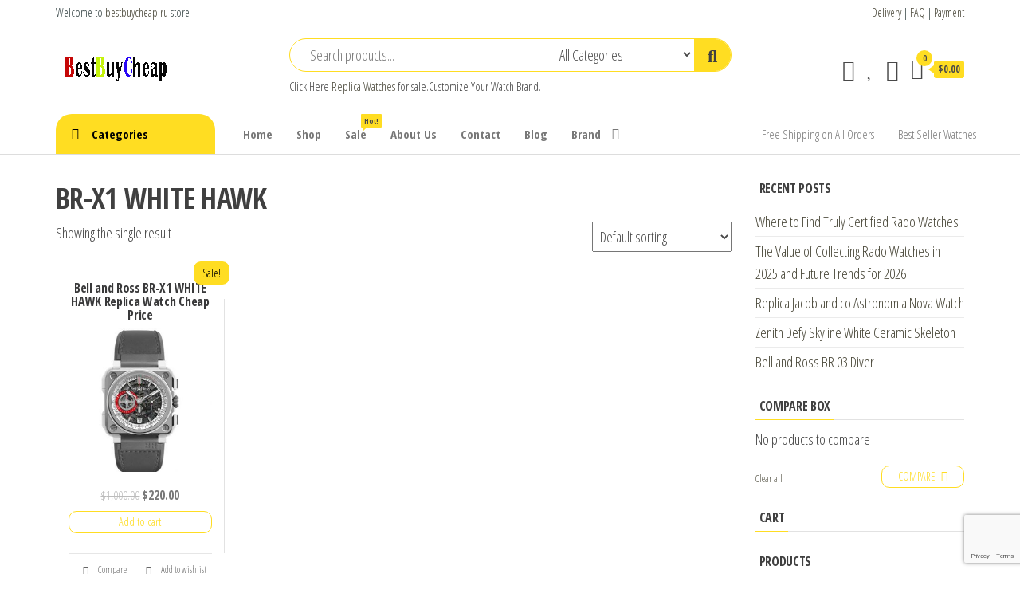

--- FILE ---
content_type: text/html; charset=utf-8
request_url: https://www.google.com/recaptcha/api2/anchor?ar=1&k=6LenolYkAAAAAAhit6x7qSw_aWNkHKnmiegr0LQl&co=aHR0cHM6Ly93d3cuYmVzdGJ1eWNoZWFwLnJ1OjQ0Mw..&hl=en&v=N67nZn4AqZkNcbeMu4prBgzg&size=invisible&anchor-ms=20000&execute-ms=30000&cb=x6wx5gr9vb3c
body_size: 48672
content:
<!DOCTYPE HTML><html dir="ltr" lang="en"><head><meta http-equiv="Content-Type" content="text/html; charset=UTF-8">
<meta http-equiv="X-UA-Compatible" content="IE=edge">
<title>reCAPTCHA</title>
<style type="text/css">
/* cyrillic-ext */
@font-face {
  font-family: 'Roboto';
  font-style: normal;
  font-weight: 400;
  font-stretch: 100%;
  src: url(//fonts.gstatic.com/s/roboto/v48/KFO7CnqEu92Fr1ME7kSn66aGLdTylUAMa3GUBHMdazTgWw.woff2) format('woff2');
  unicode-range: U+0460-052F, U+1C80-1C8A, U+20B4, U+2DE0-2DFF, U+A640-A69F, U+FE2E-FE2F;
}
/* cyrillic */
@font-face {
  font-family: 'Roboto';
  font-style: normal;
  font-weight: 400;
  font-stretch: 100%;
  src: url(//fonts.gstatic.com/s/roboto/v48/KFO7CnqEu92Fr1ME7kSn66aGLdTylUAMa3iUBHMdazTgWw.woff2) format('woff2');
  unicode-range: U+0301, U+0400-045F, U+0490-0491, U+04B0-04B1, U+2116;
}
/* greek-ext */
@font-face {
  font-family: 'Roboto';
  font-style: normal;
  font-weight: 400;
  font-stretch: 100%;
  src: url(//fonts.gstatic.com/s/roboto/v48/KFO7CnqEu92Fr1ME7kSn66aGLdTylUAMa3CUBHMdazTgWw.woff2) format('woff2');
  unicode-range: U+1F00-1FFF;
}
/* greek */
@font-face {
  font-family: 'Roboto';
  font-style: normal;
  font-weight: 400;
  font-stretch: 100%;
  src: url(//fonts.gstatic.com/s/roboto/v48/KFO7CnqEu92Fr1ME7kSn66aGLdTylUAMa3-UBHMdazTgWw.woff2) format('woff2');
  unicode-range: U+0370-0377, U+037A-037F, U+0384-038A, U+038C, U+038E-03A1, U+03A3-03FF;
}
/* math */
@font-face {
  font-family: 'Roboto';
  font-style: normal;
  font-weight: 400;
  font-stretch: 100%;
  src: url(//fonts.gstatic.com/s/roboto/v48/KFO7CnqEu92Fr1ME7kSn66aGLdTylUAMawCUBHMdazTgWw.woff2) format('woff2');
  unicode-range: U+0302-0303, U+0305, U+0307-0308, U+0310, U+0312, U+0315, U+031A, U+0326-0327, U+032C, U+032F-0330, U+0332-0333, U+0338, U+033A, U+0346, U+034D, U+0391-03A1, U+03A3-03A9, U+03B1-03C9, U+03D1, U+03D5-03D6, U+03F0-03F1, U+03F4-03F5, U+2016-2017, U+2034-2038, U+203C, U+2040, U+2043, U+2047, U+2050, U+2057, U+205F, U+2070-2071, U+2074-208E, U+2090-209C, U+20D0-20DC, U+20E1, U+20E5-20EF, U+2100-2112, U+2114-2115, U+2117-2121, U+2123-214F, U+2190, U+2192, U+2194-21AE, U+21B0-21E5, U+21F1-21F2, U+21F4-2211, U+2213-2214, U+2216-22FF, U+2308-230B, U+2310, U+2319, U+231C-2321, U+2336-237A, U+237C, U+2395, U+239B-23B7, U+23D0, U+23DC-23E1, U+2474-2475, U+25AF, U+25B3, U+25B7, U+25BD, U+25C1, U+25CA, U+25CC, U+25FB, U+266D-266F, U+27C0-27FF, U+2900-2AFF, U+2B0E-2B11, U+2B30-2B4C, U+2BFE, U+3030, U+FF5B, U+FF5D, U+1D400-1D7FF, U+1EE00-1EEFF;
}
/* symbols */
@font-face {
  font-family: 'Roboto';
  font-style: normal;
  font-weight: 400;
  font-stretch: 100%;
  src: url(//fonts.gstatic.com/s/roboto/v48/KFO7CnqEu92Fr1ME7kSn66aGLdTylUAMaxKUBHMdazTgWw.woff2) format('woff2');
  unicode-range: U+0001-000C, U+000E-001F, U+007F-009F, U+20DD-20E0, U+20E2-20E4, U+2150-218F, U+2190, U+2192, U+2194-2199, U+21AF, U+21E6-21F0, U+21F3, U+2218-2219, U+2299, U+22C4-22C6, U+2300-243F, U+2440-244A, U+2460-24FF, U+25A0-27BF, U+2800-28FF, U+2921-2922, U+2981, U+29BF, U+29EB, U+2B00-2BFF, U+4DC0-4DFF, U+FFF9-FFFB, U+10140-1018E, U+10190-1019C, U+101A0, U+101D0-101FD, U+102E0-102FB, U+10E60-10E7E, U+1D2C0-1D2D3, U+1D2E0-1D37F, U+1F000-1F0FF, U+1F100-1F1AD, U+1F1E6-1F1FF, U+1F30D-1F30F, U+1F315, U+1F31C, U+1F31E, U+1F320-1F32C, U+1F336, U+1F378, U+1F37D, U+1F382, U+1F393-1F39F, U+1F3A7-1F3A8, U+1F3AC-1F3AF, U+1F3C2, U+1F3C4-1F3C6, U+1F3CA-1F3CE, U+1F3D4-1F3E0, U+1F3ED, U+1F3F1-1F3F3, U+1F3F5-1F3F7, U+1F408, U+1F415, U+1F41F, U+1F426, U+1F43F, U+1F441-1F442, U+1F444, U+1F446-1F449, U+1F44C-1F44E, U+1F453, U+1F46A, U+1F47D, U+1F4A3, U+1F4B0, U+1F4B3, U+1F4B9, U+1F4BB, U+1F4BF, U+1F4C8-1F4CB, U+1F4D6, U+1F4DA, U+1F4DF, U+1F4E3-1F4E6, U+1F4EA-1F4ED, U+1F4F7, U+1F4F9-1F4FB, U+1F4FD-1F4FE, U+1F503, U+1F507-1F50B, U+1F50D, U+1F512-1F513, U+1F53E-1F54A, U+1F54F-1F5FA, U+1F610, U+1F650-1F67F, U+1F687, U+1F68D, U+1F691, U+1F694, U+1F698, U+1F6AD, U+1F6B2, U+1F6B9-1F6BA, U+1F6BC, U+1F6C6-1F6CF, U+1F6D3-1F6D7, U+1F6E0-1F6EA, U+1F6F0-1F6F3, U+1F6F7-1F6FC, U+1F700-1F7FF, U+1F800-1F80B, U+1F810-1F847, U+1F850-1F859, U+1F860-1F887, U+1F890-1F8AD, U+1F8B0-1F8BB, U+1F8C0-1F8C1, U+1F900-1F90B, U+1F93B, U+1F946, U+1F984, U+1F996, U+1F9E9, U+1FA00-1FA6F, U+1FA70-1FA7C, U+1FA80-1FA89, U+1FA8F-1FAC6, U+1FACE-1FADC, U+1FADF-1FAE9, U+1FAF0-1FAF8, U+1FB00-1FBFF;
}
/* vietnamese */
@font-face {
  font-family: 'Roboto';
  font-style: normal;
  font-weight: 400;
  font-stretch: 100%;
  src: url(//fonts.gstatic.com/s/roboto/v48/KFO7CnqEu92Fr1ME7kSn66aGLdTylUAMa3OUBHMdazTgWw.woff2) format('woff2');
  unicode-range: U+0102-0103, U+0110-0111, U+0128-0129, U+0168-0169, U+01A0-01A1, U+01AF-01B0, U+0300-0301, U+0303-0304, U+0308-0309, U+0323, U+0329, U+1EA0-1EF9, U+20AB;
}
/* latin-ext */
@font-face {
  font-family: 'Roboto';
  font-style: normal;
  font-weight: 400;
  font-stretch: 100%;
  src: url(//fonts.gstatic.com/s/roboto/v48/KFO7CnqEu92Fr1ME7kSn66aGLdTylUAMa3KUBHMdazTgWw.woff2) format('woff2');
  unicode-range: U+0100-02BA, U+02BD-02C5, U+02C7-02CC, U+02CE-02D7, U+02DD-02FF, U+0304, U+0308, U+0329, U+1D00-1DBF, U+1E00-1E9F, U+1EF2-1EFF, U+2020, U+20A0-20AB, U+20AD-20C0, U+2113, U+2C60-2C7F, U+A720-A7FF;
}
/* latin */
@font-face {
  font-family: 'Roboto';
  font-style: normal;
  font-weight: 400;
  font-stretch: 100%;
  src: url(//fonts.gstatic.com/s/roboto/v48/KFO7CnqEu92Fr1ME7kSn66aGLdTylUAMa3yUBHMdazQ.woff2) format('woff2');
  unicode-range: U+0000-00FF, U+0131, U+0152-0153, U+02BB-02BC, U+02C6, U+02DA, U+02DC, U+0304, U+0308, U+0329, U+2000-206F, U+20AC, U+2122, U+2191, U+2193, U+2212, U+2215, U+FEFF, U+FFFD;
}
/* cyrillic-ext */
@font-face {
  font-family: 'Roboto';
  font-style: normal;
  font-weight: 500;
  font-stretch: 100%;
  src: url(//fonts.gstatic.com/s/roboto/v48/KFO7CnqEu92Fr1ME7kSn66aGLdTylUAMa3GUBHMdazTgWw.woff2) format('woff2');
  unicode-range: U+0460-052F, U+1C80-1C8A, U+20B4, U+2DE0-2DFF, U+A640-A69F, U+FE2E-FE2F;
}
/* cyrillic */
@font-face {
  font-family: 'Roboto';
  font-style: normal;
  font-weight: 500;
  font-stretch: 100%;
  src: url(//fonts.gstatic.com/s/roboto/v48/KFO7CnqEu92Fr1ME7kSn66aGLdTylUAMa3iUBHMdazTgWw.woff2) format('woff2');
  unicode-range: U+0301, U+0400-045F, U+0490-0491, U+04B0-04B1, U+2116;
}
/* greek-ext */
@font-face {
  font-family: 'Roboto';
  font-style: normal;
  font-weight: 500;
  font-stretch: 100%;
  src: url(//fonts.gstatic.com/s/roboto/v48/KFO7CnqEu92Fr1ME7kSn66aGLdTylUAMa3CUBHMdazTgWw.woff2) format('woff2');
  unicode-range: U+1F00-1FFF;
}
/* greek */
@font-face {
  font-family: 'Roboto';
  font-style: normal;
  font-weight: 500;
  font-stretch: 100%;
  src: url(//fonts.gstatic.com/s/roboto/v48/KFO7CnqEu92Fr1ME7kSn66aGLdTylUAMa3-UBHMdazTgWw.woff2) format('woff2');
  unicode-range: U+0370-0377, U+037A-037F, U+0384-038A, U+038C, U+038E-03A1, U+03A3-03FF;
}
/* math */
@font-face {
  font-family: 'Roboto';
  font-style: normal;
  font-weight: 500;
  font-stretch: 100%;
  src: url(//fonts.gstatic.com/s/roboto/v48/KFO7CnqEu92Fr1ME7kSn66aGLdTylUAMawCUBHMdazTgWw.woff2) format('woff2');
  unicode-range: U+0302-0303, U+0305, U+0307-0308, U+0310, U+0312, U+0315, U+031A, U+0326-0327, U+032C, U+032F-0330, U+0332-0333, U+0338, U+033A, U+0346, U+034D, U+0391-03A1, U+03A3-03A9, U+03B1-03C9, U+03D1, U+03D5-03D6, U+03F0-03F1, U+03F4-03F5, U+2016-2017, U+2034-2038, U+203C, U+2040, U+2043, U+2047, U+2050, U+2057, U+205F, U+2070-2071, U+2074-208E, U+2090-209C, U+20D0-20DC, U+20E1, U+20E5-20EF, U+2100-2112, U+2114-2115, U+2117-2121, U+2123-214F, U+2190, U+2192, U+2194-21AE, U+21B0-21E5, U+21F1-21F2, U+21F4-2211, U+2213-2214, U+2216-22FF, U+2308-230B, U+2310, U+2319, U+231C-2321, U+2336-237A, U+237C, U+2395, U+239B-23B7, U+23D0, U+23DC-23E1, U+2474-2475, U+25AF, U+25B3, U+25B7, U+25BD, U+25C1, U+25CA, U+25CC, U+25FB, U+266D-266F, U+27C0-27FF, U+2900-2AFF, U+2B0E-2B11, U+2B30-2B4C, U+2BFE, U+3030, U+FF5B, U+FF5D, U+1D400-1D7FF, U+1EE00-1EEFF;
}
/* symbols */
@font-face {
  font-family: 'Roboto';
  font-style: normal;
  font-weight: 500;
  font-stretch: 100%;
  src: url(//fonts.gstatic.com/s/roboto/v48/KFO7CnqEu92Fr1ME7kSn66aGLdTylUAMaxKUBHMdazTgWw.woff2) format('woff2');
  unicode-range: U+0001-000C, U+000E-001F, U+007F-009F, U+20DD-20E0, U+20E2-20E4, U+2150-218F, U+2190, U+2192, U+2194-2199, U+21AF, U+21E6-21F0, U+21F3, U+2218-2219, U+2299, U+22C4-22C6, U+2300-243F, U+2440-244A, U+2460-24FF, U+25A0-27BF, U+2800-28FF, U+2921-2922, U+2981, U+29BF, U+29EB, U+2B00-2BFF, U+4DC0-4DFF, U+FFF9-FFFB, U+10140-1018E, U+10190-1019C, U+101A0, U+101D0-101FD, U+102E0-102FB, U+10E60-10E7E, U+1D2C0-1D2D3, U+1D2E0-1D37F, U+1F000-1F0FF, U+1F100-1F1AD, U+1F1E6-1F1FF, U+1F30D-1F30F, U+1F315, U+1F31C, U+1F31E, U+1F320-1F32C, U+1F336, U+1F378, U+1F37D, U+1F382, U+1F393-1F39F, U+1F3A7-1F3A8, U+1F3AC-1F3AF, U+1F3C2, U+1F3C4-1F3C6, U+1F3CA-1F3CE, U+1F3D4-1F3E0, U+1F3ED, U+1F3F1-1F3F3, U+1F3F5-1F3F7, U+1F408, U+1F415, U+1F41F, U+1F426, U+1F43F, U+1F441-1F442, U+1F444, U+1F446-1F449, U+1F44C-1F44E, U+1F453, U+1F46A, U+1F47D, U+1F4A3, U+1F4B0, U+1F4B3, U+1F4B9, U+1F4BB, U+1F4BF, U+1F4C8-1F4CB, U+1F4D6, U+1F4DA, U+1F4DF, U+1F4E3-1F4E6, U+1F4EA-1F4ED, U+1F4F7, U+1F4F9-1F4FB, U+1F4FD-1F4FE, U+1F503, U+1F507-1F50B, U+1F50D, U+1F512-1F513, U+1F53E-1F54A, U+1F54F-1F5FA, U+1F610, U+1F650-1F67F, U+1F687, U+1F68D, U+1F691, U+1F694, U+1F698, U+1F6AD, U+1F6B2, U+1F6B9-1F6BA, U+1F6BC, U+1F6C6-1F6CF, U+1F6D3-1F6D7, U+1F6E0-1F6EA, U+1F6F0-1F6F3, U+1F6F7-1F6FC, U+1F700-1F7FF, U+1F800-1F80B, U+1F810-1F847, U+1F850-1F859, U+1F860-1F887, U+1F890-1F8AD, U+1F8B0-1F8BB, U+1F8C0-1F8C1, U+1F900-1F90B, U+1F93B, U+1F946, U+1F984, U+1F996, U+1F9E9, U+1FA00-1FA6F, U+1FA70-1FA7C, U+1FA80-1FA89, U+1FA8F-1FAC6, U+1FACE-1FADC, U+1FADF-1FAE9, U+1FAF0-1FAF8, U+1FB00-1FBFF;
}
/* vietnamese */
@font-face {
  font-family: 'Roboto';
  font-style: normal;
  font-weight: 500;
  font-stretch: 100%;
  src: url(//fonts.gstatic.com/s/roboto/v48/KFO7CnqEu92Fr1ME7kSn66aGLdTylUAMa3OUBHMdazTgWw.woff2) format('woff2');
  unicode-range: U+0102-0103, U+0110-0111, U+0128-0129, U+0168-0169, U+01A0-01A1, U+01AF-01B0, U+0300-0301, U+0303-0304, U+0308-0309, U+0323, U+0329, U+1EA0-1EF9, U+20AB;
}
/* latin-ext */
@font-face {
  font-family: 'Roboto';
  font-style: normal;
  font-weight: 500;
  font-stretch: 100%;
  src: url(//fonts.gstatic.com/s/roboto/v48/KFO7CnqEu92Fr1ME7kSn66aGLdTylUAMa3KUBHMdazTgWw.woff2) format('woff2');
  unicode-range: U+0100-02BA, U+02BD-02C5, U+02C7-02CC, U+02CE-02D7, U+02DD-02FF, U+0304, U+0308, U+0329, U+1D00-1DBF, U+1E00-1E9F, U+1EF2-1EFF, U+2020, U+20A0-20AB, U+20AD-20C0, U+2113, U+2C60-2C7F, U+A720-A7FF;
}
/* latin */
@font-face {
  font-family: 'Roboto';
  font-style: normal;
  font-weight: 500;
  font-stretch: 100%;
  src: url(//fonts.gstatic.com/s/roboto/v48/KFO7CnqEu92Fr1ME7kSn66aGLdTylUAMa3yUBHMdazQ.woff2) format('woff2');
  unicode-range: U+0000-00FF, U+0131, U+0152-0153, U+02BB-02BC, U+02C6, U+02DA, U+02DC, U+0304, U+0308, U+0329, U+2000-206F, U+20AC, U+2122, U+2191, U+2193, U+2212, U+2215, U+FEFF, U+FFFD;
}
/* cyrillic-ext */
@font-face {
  font-family: 'Roboto';
  font-style: normal;
  font-weight: 900;
  font-stretch: 100%;
  src: url(//fonts.gstatic.com/s/roboto/v48/KFO7CnqEu92Fr1ME7kSn66aGLdTylUAMa3GUBHMdazTgWw.woff2) format('woff2');
  unicode-range: U+0460-052F, U+1C80-1C8A, U+20B4, U+2DE0-2DFF, U+A640-A69F, U+FE2E-FE2F;
}
/* cyrillic */
@font-face {
  font-family: 'Roboto';
  font-style: normal;
  font-weight: 900;
  font-stretch: 100%;
  src: url(//fonts.gstatic.com/s/roboto/v48/KFO7CnqEu92Fr1ME7kSn66aGLdTylUAMa3iUBHMdazTgWw.woff2) format('woff2');
  unicode-range: U+0301, U+0400-045F, U+0490-0491, U+04B0-04B1, U+2116;
}
/* greek-ext */
@font-face {
  font-family: 'Roboto';
  font-style: normal;
  font-weight: 900;
  font-stretch: 100%;
  src: url(//fonts.gstatic.com/s/roboto/v48/KFO7CnqEu92Fr1ME7kSn66aGLdTylUAMa3CUBHMdazTgWw.woff2) format('woff2');
  unicode-range: U+1F00-1FFF;
}
/* greek */
@font-face {
  font-family: 'Roboto';
  font-style: normal;
  font-weight: 900;
  font-stretch: 100%;
  src: url(//fonts.gstatic.com/s/roboto/v48/KFO7CnqEu92Fr1ME7kSn66aGLdTylUAMa3-UBHMdazTgWw.woff2) format('woff2');
  unicode-range: U+0370-0377, U+037A-037F, U+0384-038A, U+038C, U+038E-03A1, U+03A3-03FF;
}
/* math */
@font-face {
  font-family: 'Roboto';
  font-style: normal;
  font-weight: 900;
  font-stretch: 100%;
  src: url(//fonts.gstatic.com/s/roboto/v48/KFO7CnqEu92Fr1ME7kSn66aGLdTylUAMawCUBHMdazTgWw.woff2) format('woff2');
  unicode-range: U+0302-0303, U+0305, U+0307-0308, U+0310, U+0312, U+0315, U+031A, U+0326-0327, U+032C, U+032F-0330, U+0332-0333, U+0338, U+033A, U+0346, U+034D, U+0391-03A1, U+03A3-03A9, U+03B1-03C9, U+03D1, U+03D5-03D6, U+03F0-03F1, U+03F4-03F5, U+2016-2017, U+2034-2038, U+203C, U+2040, U+2043, U+2047, U+2050, U+2057, U+205F, U+2070-2071, U+2074-208E, U+2090-209C, U+20D0-20DC, U+20E1, U+20E5-20EF, U+2100-2112, U+2114-2115, U+2117-2121, U+2123-214F, U+2190, U+2192, U+2194-21AE, U+21B0-21E5, U+21F1-21F2, U+21F4-2211, U+2213-2214, U+2216-22FF, U+2308-230B, U+2310, U+2319, U+231C-2321, U+2336-237A, U+237C, U+2395, U+239B-23B7, U+23D0, U+23DC-23E1, U+2474-2475, U+25AF, U+25B3, U+25B7, U+25BD, U+25C1, U+25CA, U+25CC, U+25FB, U+266D-266F, U+27C0-27FF, U+2900-2AFF, U+2B0E-2B11, U+2B30-2B4C, U+2BFE, U+3030, U+FF5B, U+FF5D, U+1D400-1D7FF, U+1EE00-1EEFF;
}
/* symbols */
@font-face {
  font-family: 'Roboto';
  font-style: normal;
  font-weight: 900;
  font-stretch: 100%;
  src: url(//fonts.gstatic.com/s/roboto/v48/KFO7CnqEu92Fr1ME7kSn66aGLdTylUAMaxKUBHMdazTgWw.woff2) format('woff2');
  unicode-range: U+0001-000C, U+000E-001F, U+007F-009F, U+20DD-20E0, U+20E2-20E4, U+2150-218F, U+2190, U+2192, U+2194-2199, U+21AF, U+21E6-21F0, U+21F3, U+2218-2219, U+2299, U+22C4-22C6, U+2300-243F, U+2440-244A, U+2460-24FF, U+25A0-27BF, U+2800-28FF, U+2921-2922, U+2981, U+29BF, U+29EB, U+2B00-2BFF, U+4DC0-4DFF, U+FFF9-FFFB, U+10140-1018E, U+10190-1019C, U+101A0, U+101D0-101FD, U+102E0-102FB, U+10E60-10E7E, U+1D2C0-1D2D3, U+1D2E0-1D37F, U+1F000-1F0FF, U+1F100-1F1AD, U+1F1E6-1F1FF, U+1F30D-1F30F, U+1F315, U+1F31C, U+1F31E, U+1F320-1F32C, U+1F336, U+1F378, U+1F37D, U+1F382, U+1F393-1F39F, U+1F3A7-1F3A8, U+1F3AC-1F3AF, U+1F3C2, U+1F3C4-1F3C6, U+1F3CA-1F3CE, U+1F3D4-1F3E0, U+1F3ED, U+1F3F1-1F3F3, U+1F3F5-1F3F7, U+1F408, U+1F415, U+1F41F, U+1F426, U+1F43F, U+1F441-1F442, U+1F444, U+1F446-1F449, U+1F44C-1F44E, U+1F453, U+1F46A, U+1F47D, U+1F4A3, U+1F4B0, U+1F4B3, U+1F4B9, U+1F4BB, U+1F4BF, U+1F4C8-1F4CB, U+1F4D6, U+1F4DA, U+1F4DF, U+1F4E3-1F4E6, U+1F4EA-1F4ED, U+1F4F7, U+1F4F9-1F4FB, U+1F4FD-1F4FE, U+1F503, U+1F507-1F50B, U+1F50D, U+1F512-1F513, U+1F53E-1F54A, U+1F54F-1F5FA, U+1F610, U+1F650-1F67F, U+1F687, U+1F68D, U+1F691, U+1F694, U+1F698, U+1F6AD, U+1F6B2, U+1F6B9-1F6BA, U+1F6BC, U+1F6C6-1F6CF, U+1F6D3-1F6D7, U+1F6E0-1F6EA, U+1F6F0-1F6F3, U+1F6F7-1F6FC, U+1F700-1F7FF, U+1F800-1F80B, U+1F810-1F847, U+1F850-1F859, U+1F860-1F887, U+1F890-1F8AD, U+1F8B0-1F8BB, U+1F8C0-1F8C1, U+1F900-1F90B, U+1F93B, U+1F946, U+1F984, U+1F996, U+1F9E9, U+1FA00-1FA6F, U+1FA70-1FA7C, U+1FA80-1FA89, U+1FA8F-1FAC6, U+1FACE-1FADC, U+1FADF-1FAE9, U+1FAF0-1FAF8, U+1FB00-1FBFF;
}
/* vietnamese */
@font-face {
  font-family: 'Roboto';
  font-style: normal;
  font-weight: 900;
  font-stretch: 100%;
  src: url(//fonts.gstatic.com/s/roboto/v48/KFO7CnqEu92Fr1ME7kSn66aGLdTylUAMa3OUBHMdazTgWw.woff2) format('woff2');
  unicode-range: U+0102-0103, U+0110-0111, U+0128-0129, U+0168-0169, U+01A0-01A1, U+01AF-01B0, U+0300-0301, U+0303-0304, U+0308-0309, U+0323, U+0329, U+1EA0-1EF9, U+20AB;
}
/* latin-ext */
@font-face {
  font-family: 'Roboto';
  font-style: normal;
  font-weight: 900;
  font-stretch: 100%;
  src: url(//fonts.gstatic.com/s/roboto/v48/KFO7CnqEu92Fr1ME7kSn66aGLdTylUAMa3KUBHMdazTgWw.woff2) format('woff2');
  unicode-range: U+0100-02BA, U+02BD-02C5, U+02C7-02CC, U+02CE-02D7, U+02DD-02FF, U+0304, U+0308, U+0329, U+1D00-1DBF, U+1E00-1E9F, U+1EF2-1EFF, U+2020, U+20A0-20AB, U+20AD-20C0, U+2113, U+2C60-2C7F, U+A720-A7FF;
}
/* latin */
@font-face {
  font-family: 'Roboto';
  font-style: normal;
  font-weight: 900;
  font-stretch: 100%;
  src: url(//fonts.gstatic.com/s/roboto/v48/KFO7CnqEu92Fr1ME7kSn66aGLdTylUAMa3yUBHMdazQ.woff2) format('woff2');
  unicode-range: U+0000-00FF, U+0131, U+0152-0153, U+02BB-02BC, U+02C6, U+02DA, U+02DC, U+0304, U+0308, U+0329, U+2000-206F, U+20AC, U+2122, U+2191, U+2193, U+2212, U+2215, U+FEFF, U+FFFD;
}

</style>
<link rel="stylesheet" type="text/css" href="https://www.gstatic.com/recaptcha/releases/N67nZn4AqZkNcbeMu4prBgzg/styles__ltr.css">
<script nonce="wt0yeGkHOmrUIr3t2A4JEQ" type="text/javascript">window['__recaptcha_api'] = 'https://www.google.com/recaptcha/api2/';</script>
<script type="text/javascript" src="https://www.gstatic.com/recaptcha/releases/N67nZn4AqZkNcbeMu4prBgzg/recaptcha__en.js" nonce="wt0yeGkHOmrUIr3t2A4JEQ">
      
    </script></head>
<body><div id="rc-anchor-alert" class="rc-anchor-alert"></div>
<input type="hidden" id="recaptcha-token" value="[base64]">
<script type="text/javascript" nonce="wt0yeGkHOmrUIr3t2A4JEQ">
      recaptcha.anchor.Main.init("[\x22ainput\x22,[\x22bgdata\x22,\x22\x22,\[base64]/[base64]/MjU1Ong/[base64]/[base64]/[base64]/[base64]/[base64]/[base64]/[base64]/[base64]/[base64]/[base64]/[base64]/[base64]/[base64]/[base64]/[base64]\\u003d\x22,\[base64]\\u003d\x22,\x22bsKSw6bCtAVJFVHDqR4swqA0w5LDq8OjayRhwrzCu1lxw6jCk8OgD8OlScKVRApQw6DDkzrCnnPConFLWcKqw6BrUzEbwpdSfibCqA0KesKqwpbCrxFMw43CgDfCp8OHwqjDiATDvcK3MMKBw6XCoyPDtcOuwozCnE/Cvz9QwqsVwocaBW/Co8Oxw5/DkMOzXsOlNDHCnMOndyQ6w7oQXjvDmwHCgVkcEsO6Z2TDlkLCs8KAwoPChsKXTEIjwrzDvcKywpwZw5oZw6nDpCvCuMK8w4Row6F9w6FWwphuMMK5B1TDtsOfwrzDpsOIC8KDw6DDr1UmbMOoU0vDv3FfY8KZKMOZw7hEUE9/wpc5wqLCu8O6TlvDssKCOMOHEsOYw5TCuDxvV8KXwqRyHlXCqifCrBPDicKFwoteLn7CtsKewpjDrhJ/bMOCw7nDssKLWGPDrsOlwq41In9lw6sbw6/DmcOeA8Oyw4zCkcKZw50Gw7xlwoEQw4TDvcKpVcOqYUrCi8KifUo9PX3ChDhnXh3CtMKCRMOdwrwDw511w4x9w6/[base64]/DnTzCgsOHw5APw4Fjw6J1YnpdCMKlLg7CqMK5Z8OQN11dZx/DjnVgwofDkVNnBsKVw5BZwq5Tw40Nwo1ad2ZyHcO1d8Odw5hwwpx9w6rDpcKGEMKNwodiAAgAasKBwr1zLyYmZDsDwozDicOZO8KsNcOMOizChxHCq8OeDcKGDV1xw5HDjMOuS8ONwqAtPcK9M3DCuMOiw6fClWnCijZFw6/ChsOqw68qQnl2PcKrIwnCnC/CikURwpvDt8O3w5jDtSzDpyBTHAVHTMKlwqstO8Orw71RwqJ5KcKPwqrDssOvw5o+w5/CgQp2GAvCpcOXw5JBXcKFw4DDhMKDw43Cogo/[base64]/Do2hBaX5TwqvDmsKWwrfClAvDv3/DgQbCjn7CrU/DiX0XwrgjXGLCoMObw7TCs8KWwq1UKWLCuMKyw6nDl39LDMKGw4vClD9ewp4yWlEEwqgqCkPDqFsXw5AiIkhNwp/[base64]/DiUgFYsKywrPDv2jCmsOfw7cowpYuwpfCk8OXw7nCpQl+w7JDwrRdw4fCvRzDnXdySGcHDMKIwqMPYMOcw6vDtWfDg8KZw5cWTsK7TzfCicOwIgEzSSEdwqRgw4RyY1/Dg8OVekvDr8KTLlh7wpRuCsKQw7vCiTzCjEbCljTDpcOGwonCpcO8TcKfSGXDjHxWwoFvYsO4w78Twr0LFcKGXkHDg8KZcsOawqDDmsKAAFgyVsOiwqLDmEUvwoHCiWHDmsOCeMOsSS/CmznCpjvCosOGdSHCrFRowoU5HhkJG8OXwrhGH8KHw67DoVvCi3PCr8Kdw7TDonFRw4bDpEZfEcODwpTDjhTCg2dfw7TCiFMHw7DCncOGQcOTaMKNw6vCjF51XSrDqF55wpprcyXCpg1UwoPDk8K4fk8gwoVjwpYjwqcyw5ZuMcOccMKSwqxcwok6QU/DtCV9OMOvwqfDrW10wpoawpnDvsOGXsKNMcO8LFIowrEewrbCr8OHUsK7CEZbKMOqHBPDnGHDnEnDk8KEb8Oxw6gpE8O2w5/Cg1c2wo3ChMOCbsKYwpbCsyPDmn5ywoQfw7AUwpFHwpM0w5F+bMK0YMK+w5fDisOPG8KGFRXDrQ8YfMOjwoPDocOXw4ZAc8OZJ8O6wqDDjsOTUUJ/[base64]/Di3fDuMK2w4Ahw7YjwpQWwqMqSHvCpMORF8KLOcOCKMKWdsK5wo0ow6RMURYnd2Adw7bDrW3DoEpcw77CrcOYKAEDIy7Dk8KrAktUNsK/[base64]/DuGfDvRbDkcKzAcKbHxXDvMKbUBY+HiwBfB/CpD43RRB9UcKuw6/[base64]/Chz/DtXdsPMOlPMO/wovDghjDucONaCfDqw7CpGA9ZcKvwp/[base64]/[base64]/[base64]/DuW0ywr7CnMKkwqQ2CsK3w6JVL8KuwrIePMKrwqLCq8OoWMOKBMOqw6PCjVjDr8Kxw58FSsKAPMKSfMOiw7XDvsKOF8KzMA7CpDB/w6ZDw5HCu8OeFcOXQ8OQBsOxTGk8VlDDqhTCgcOGHgp4wrQpw53DqxBmGy/DrR1YSMKYcsOFw5rDjMO3wr/[base64]/Dkglsw6UcPw5tMFVQwpd+eXI0PWgrFmHCoW1Yw7vDtXPCgsK5w7LDv15PGxYjwqzDpybClMOXwrUew4xhw7fCjMOXwpEFCyDCs8KAw5EAwpplw7nCkcODwoDCmUpNWGN4w7JFSHYzZnDDlcKOwpQrUmlTIFEHwqbDj2zDg37ChSvCmH/[base64]/CusKnwpUbWWEtC3fDgsOPw5DDlljDlcKKfsKbQjIsbsOZwr9eKMKkwooKHMKvwp1wVsOfPMOFw4kWOMKIB8Opwp7CunFvw7YFUH/DmUbClMKHw67DtWkaGTHDscO5wrMSw4rCjcKKw7nDpGLCtE8wG0EUAMOawq9+Z8OHw77Cg8KHecO/KsKowrY6wpLDjl7Dt8KUdncdWAnDr8KIJMOHwqTDpsKhZBXCvzbDvkN3w5HCiMO2w7w5wpbCu0XDnkTDsA9BSVg4FcKyDcOscsOLwqY7woUkdTrDjFZrw51xNAbDk8OBwp9XX8K2wogbQXhJwoRNw641TMO1QhjDnWk1fMOWHB0XZMK4wrURw5rDmcO0fgbDoC/DoTjClMOhGCXCisO3w6TDolrCpcOswpzDgRJWw4DCjsO+FDFZwpEDw48qBS/DnF1oPsOBw6VxwpDDuEo1woxGJsOATsKywpjCjMK4wr3CtVs7wqsVwo/CiMOtwoLDn0vDscOJEMKjw73CmQBMeUMdEQvCkcKSwoZuw6NZwp8+OMOYCcK7wqjDtQrCmyUiw7FbDmrDp8KEwrJBd0pxGsKLwo1IasOaQBJSw7ABwoteJSXCmcOLw4/DqsOXLw4Hw5vDqcKBw4/DgxDDkTfDkm3Dr8KQw6xSw6hnwrLDowXCkW0ywrA2YHDDrcKyITzDkMKtFDPDrcOQAMKGfU/DgMKiwqfCkk8YLsO6wpXCvj0sw5V1wprDiikVw6IuRAkudcOrwr1fw4Ucw5k1EX93w44xwpdsVD85NsOkw7bDg1FBw4BgXDscKFPDg8Krwr16RcKAMcObFcO8KcKWwq7Cj3ADw6rCm8KJGsKRw6gdAsOiDDh0VhBRw6B3w6F4YcK7clPDvgwXIsOUwr/DjsK9wrggHgzCh8OwV1VoKMKhwqPChsKow4fDi8OVwovDpMOHw5rCqE1wRcKGw4otJCNWwr/DpETCvsOCw6nCocK4asOSwrnDr8K1w5rCnV1swosGLMOKw61Tw7Fbw77DjMKiMU/[base64]/[base64]/[base64]/UGFOfkvCucOvQsKMw6U1OcKwwqlKwptNwq5FYMKKwoLCmMOzwrcNN8KKeMO0aBXDn8KGwrDDnMKYwqfCsXJFWMOnwrzCtyxuw6fDicO0JsK7w4jCmcOVSFZFw7jCiiIpwozClsK2ZlURTMOxYi7DocOSwrHDswFWEMK6EmTDl8K4bCEMWMO+a09pw6/CgUs0w4JhBGLDk8KowobCocOawrbCvcOlL8OMw7HCncOPVcOrw6fCtsKGwprDhUMwF8Obwo/DmcOpw4sgNxQDb8Opw6/DvzZQw6h3w5rDpmtow77DrUzClcO8w6DDrMOjwoDDk8KhfsOIKcKTWcKfw7Bxwo99w49Nw7PCmcOGwpcve8KwRGjCuz/CkRXDq8OCwrzCp2vCnMKodTtrWwTCoS3DrsOVHcKea27CvcKiJ0MuUMO6b0XCtMKbG8O3w5JDTUwew7nDr8KIw7nDkjUxwqLDhsK0KMKjB8K8RjTCp0I0VH/DpzHCnVvDmzRIwoZqJMKTw5haEsO9fsK2HcKjwodJJgDDssKaw5RQPcOcwoxbwpzCvAp7w7zDojVAUnNfBzvCj8K7w6NuwqfDpsOKw79/w4PDjmoGw7E1Z8O8T8OxccKCwr7CnsKsFwDCl2E/[base64]/Cq8OyNcKDXcOTw5wJRDLCpcOzw51MIAjDjUnCvD8cw6rDvVU4wo/ChsKwLcKbI2AHwpjDncOwfG/DncO9J0PDoVrDpmzDqCEYBsORB8KsZMOww6Few506wpTDusKTwojCnzrClsOhwqNKw6rDhlHDgFFoNVEEIz3CkcKvwqkuJ8Ofwq15wq4HwoIma8Khwr/[base64]/[base64]/NAgSdmxKwo3CncOPwqAewoNHwqtBw7pGMW4BG3MkwoXCpmtgG8OlwrjClcKZezjCtcKzV1B0wrFGNsO3w4TDjsOwwrwNAGEyw5RzfcKSPDXDncOBwrQqw57CjMK1BMKjTsOYZ8OKBsKEw7/DvsOYwpHDgjHCg8OhZMOhwoMKM1nDhgbCr8Ocw6TCqMKGw5jCqWnCmMOxwpEvZ8KVWsK/[base64]/[base64]/LMO1BsOmwqYBw5A+EmFgCjd0wr3CiUzDpsKgUxfDlXPCslI+aEfDojM9J8OBUsOXKD7ClXfDuMO7woBVwoxQNzjCvcOuw7k/ACfCgwjCryxxDMO/w4fDgy1Bw6TCp8OJOloswpvCscO7UAnConU7w5pQc8KUccKcw4LDnlbDssKswpfCrsK/wrlrXcOPwozDqAw3w4bCk8OSUDDDmTQ2EATCsF/[base64]/CgcKEcgrClh7CqcKUw4Z0wqzDnsKkAcKewo0dARU+wqfDrcKAPjp6L8KKUcKseBHCl8O8w4JUPMOnRSgQw6jDvcOQX8KMwoHCn0vChhwwZS8+W0PDscKPwoXCmF0ebsODNMOVw7LDjsOTNMOQw5QdJsO3wpsQwq9pw6rCjcKJCsKbwpfDocK9KMOZw5/[base64]/wo7CtcKkw7PDmcKqDj/[base64]/DnsOYw5/DvcKXwrPCrcO0DTDChsKKw5PDmiQSw7/CqWbDksOiV8KywpDCqcOzXh/DsBLCp8KdA8KMwrzDu0ZWw7/[base64]/[base64]/Qh0KLyHDmMOcwqxFw5TCmcO/wrfDrsOBwonCiHDCvkdpXHJHw4PDuMOmFzvCnMOIwot6w4TDj8O7wq/DkcO3wrLDoMK0wpvCvcK+S8OUMsOrwrrCuVVCw6PClgc4V8OpKD5lC8Oqw6cPwp8VwpbCpMKVPEl/wq0GNcOKw7Z+w7/CqS3CrWzCslESwqzCqnUmw6R+NXXCs3PCv8OTBsOLZxIod8KdS8OsMmDDtxHCvcKPfxTDsMKbwpfCoyMCTcOCd8Kpw4wzfMOww63CgU4pw5zCtsKdJyXDrE/CoMOJw4DDuDjDpHN6WcK4PgzDnV7Cj8KJw4AqZcKWXQg5RcKuw4zCmDXDnMKlBsOZwrfDisKPwp88YBrChnnDkhE3w5tdwr/DrsKhwrnChsKpw4rDiFppBsKWfE8mQFrDo2YAwrrDokjCsnXDmMO4wohcwpoOPsKlQ8OYaMO5w6ojbEzDisK0w6d+asOZXzXCmsK4wrrDvsOCSz7CszQkbsKkwr/CvEbCoGvCt2bCh8KrDsONw5hTHcOYby4aP8OIw6jDr8KNwqdzBG/DvsKxw4DCl2LCkgbDsEBnP8Oce8KFwqvCksOLw4PDhS3Dk8OAGMKOXh/CpsK3wotLYk/DkAHCtMOJYQ0qw6FSw71Ow7Vlw4bCgMOZcsOBw5bDusOvdRIkwqA8w58tS8OaC19OwpZKwp/CncOIOixuKMORwpHClMOBwqPDmxF6H8OIKMOcAiMOC1bChn1Fw7jDp8OXw6TCscODw6TChsK/w78UwoDDjjUswqJ9TTtKb8KNw6DDtgXDly3CgS5Jw67CocOMIWvDvT0hTArCvRTCpRMGwo9mwp3Dm8OPw5zDm2vDtsK4wq/CusOMw5FjN8OcP8KlIB9ua3QIesKlwpdhwp59wpwhw6wow7Zow7Mow7vDscOcADZWwrREWCvDusKxIsKKwq3CkcK/DsOkDnjDvz7CjMOlWAXChcKhwoDCtsO0Q8OQd8O1JcOGThnDqMK9SxIXwr5YMcO5w5MCwpvCr8KIOg0Hwo85TsKGScKzFxjDtm/DpsOyPsObXsOUDsKATSAWw6sowqYYw6JcI8Oqw5PCt03DtMO4w7HCt8Otw5vCu8KMwrrCtsOTw7vDljcydX0SbcKmw4oVfSjCtT3DoRzCrcK0OcKdw448VcKUCsKLc8KRbWRrCMOdDUhTCBvClRbCoD1vNcO+w6nDt8OAw6MRC1DDnV0+wo7DhRDCmHxRwovDsMK/P2HDq3bCqMOlCG3Dn3HCscOKDcORWcKQw7bDqMKGwpMBw7fCqsOIbSXCrBzCgGfCkhI9w5XDgFYMT3ARNsOPesKvw4DDssKfF8OlwpEcIsONwr/Dm8KQw6jDncKnwqrCtBTCqi/CmxNJBVTDoBXCmzfCosO5J8K9c1QnEn/[base64]/w6oIwqPCqsOcO8OjwpJeRV1gw5bDhGPCrMK3QlofworCtDgSMcK4dQgQGDRHCMOxwp7DrcKNW8KkwpTDgFvDqznCuiQPw5rCrQTDpTrDosOaJVZ4wqDDrSrCijrCjMKMEjk7f8Oow5d9DkjDocKEw63DmMKcacO7w4MRSgdjbzzDuX/Cl8OoIsOMamLCmDEKYsKjw49aw7BHw7nCjsOTwozDncKFD8KDODLDlMOHwpfDuHlMwp0NYsKFw5JQWMOdEV7Dp1XCpyAqDcKmUl3DpMKrw6vClzTDuQHCicKEbVRtwrrCtSPCg2DCij9LIsKMQMOZJ1/DmcK/[base64]/[base64]/CvxA5VztzwpjCknzCqMKxWVBxdMODXn3Cr8OBwrbDsRTCqMO1RDJpwrFOw4JlChjCnS7Di8ODw6UIw6zDjjPDqAY9wp/DoRpZHHtjwp8VwoXCs8OJw7ERwoRyfcKIKWcEP1FVdFnDqMKcw5Q/[base64]/[base64]/R8OeJMOiw5twZAIzVTkzUQBqwoTDskU0BBpTw6VLw5kbw4fCiAt/USZsA3/Cl8Ktw6l0cDowHMONwoLDoBDCrcO1C2/Dhi5ZFxlwwqzCuwFswookYVrCpsO9woXClR7CmTfDtQQrw5fDssKTw7A+w7ZCQ0TCsMKkw67CjMOfRsOBGMOqwoFSw5AlcxnCkMK/wrjCoBU+dV7CscOgb8KKw7twwovCvGp5P8KJHsKdbhDCmFwnS1HDp1LDr8KgwpwdccOsfsKIw6lfM8KPCcOiw7jCkFnCjcO8w4srbsOJZS50CsObw6DCn8OPwoTCn1F0w7VrwrTCmXwTLh9/w4fChSHDmVJNTzseLDZ+w7nDsQN8CBRidsKlw4QDw6LCkcO3fsOgwr9NKcKyFsOQdVhsw6fDrg3DrsKnwp/CgXfDk1rDqz4deT8xfgkySsKVwplpwpUFADcUwr7CjQdYw5vCq0lFwqwtBGbChVILw63ChcKOwqlEDVvCtmHCqcKhHcKnwobDrksTHMKcwpPDgsKlN2oPwp/[base64]/CkmMUFMO5YUjCpsOmGsKMwpx4C8KOworCicKAw4fCmw7Cs3EkPjQPK3d8w6nDryQYWCfCk01wwqjCusO9w65lM8Ogw43DtUgnH8KyHzXDiHXCgVswwpjChsKrChVCw6TDvzLCpMObAMKiw5wxwpUgw5clc8ORGcKuw7bCo8KcCgJcw7rDoMKPw5I8dMOcw6XCvR/CqMO1w7w0w67DvMKNwrHClcO/w5XDuMKbw4pVw57Dk8ObYGoeSsK9woHDpsOHw7spJhkdwqVcQmPCtXHDg8KLw7TCtcKACMK9cjLChyg9w5B+wrdowo7Cjn7DjsOSZjzDiVvDvMO6wpPDtwDDkG/CnsO1w6ViFBHCuENqwqxKw51Rw7dnAsOxIQJ8w7/Cr8KSw4HCtCTCqizDoWHDml7Clkd3f8OzXmoXD8KqwpjDoxUhw6PChADDhsKJCMKfcnnDj8KMwr/ConrDhkUQw7zCu15SFlNlwpl6KsOpBsKZw6DCs1rCo1fDrcK2TcKPCAh+dQYEw4/DssKCw4rCgRpaWSjDih5iLsKDdBFZVDXDrHrDqw4PwrI+wqwjSMKywrtmwpAOw65TcsOLDk07PxHCuQjCrS9tByE5bQPDq8KowokEw4/Dh8KTw4ZwwqnCssKcMQ9jwpPCuwvDt2lpdcO1UcKJwpTCncKNwq3CtMOlTFPDmsO7RHbDpWF5ZG5lwqp6wpMmw4vDncK7wqXCk8KkwqckShDDnUkXw6/CgsKnb2d5w4FQw7NFw6HCscKJw63DlsOYSBxywphswo9DYQrCh8Khw6MrwrluwrpjckLDn8K0MyEhLTLCusK/P8OhwqLDoMOocsKkw6YkJcKswowywqLCssKUVz5Yw6cwwoJdwqNPwrjDocK8S8KCw4paVRPCpEEuw6IwcTcqwrIBw7vDh8K2w6PDqMODw7tNwqcAGV/DoMK/w43DlEPCgcOxQsK0w7nClcKFfMK7McOofATDvsKZS1nDhcKJPsOATGXCqMKnb8OCw7AIAsKhw4jDtHVtwpkSWBkkwoHDlkPDm8OjwpnDpsKTTCR9w7zCi8ODwrHDuibCshFWw6gubcOsMcOJwqfDiMOZwonCsl3Dp8O5ecK/[base64]/DusKdWV54w7ZXXGJFw6DDm8OLw4gYwrAnw5dAwqbDjDUST2zCiA8PK8KPBcKTwp3DuxnCvxPDuAEPYcO1wrtNKGDCjMOWwrfCrxDCu8Oow5nDv2d7LRzDuDnChMKKwqJ1w4/Cii9uwrDDvHonw5rDpWobG8KhaMKHC8KZwotpw5fDu8O0CHjDrRPDg2rCmlnDu1rDlkjChQ3CqMKVAsORHcOBB8OdB2bCuyJBwqDCnTcwAmNCHhrDlzjCrjrCicKJQARQw6d0wqxGwoTDu8OxWRwzw5jChsOiwp7DkcKbwq/DmMKjf0bDgAYRDMOKwrjDrF4Aw65fcWPCkSdwwqfCqMKJYg/[base64]/[base64]/[base64]/[base64]/Dp8OdZkzCmwvChMOMYMKhC8K3w4LCnsK/[base64]/CgsOYUMOTJW8fecKow7kRwp3DnsOvd8KIVR3Dnh/Cg8KILsOQLcKZw5kcw5jCsygGZsKIw7cLwqk9wol5w7YLw7FVwpfCv8Kvf1DDp0hYZX/[base64]/DpMKDU2TDoMOqI8OcLMKpO1HDon/[base64]/DtizChnvDisKICMKuw4M3cC7Cuh3DsjHCjR/DpUMrwqlIwoBYw5HClADDkwrCqsO2Q2vClzHDkcKSOsOGFj1WHz/Diyorw5DCscOnw4HCmMK6w6fDiWLCoDHDlzTCkmTDhMORScOBwqQ4wro6fHlmwr7DlUBAw6MnMltiw5c1C8KWMi/CoVdXwrArecK5OsKswrpDw6rDocOsW8OJL8OHGCc3w7/DkMKEYlVKc8Ktwq0rwoPDiXPCtmfDgMOGw5AtWRorRVgrwpZ0w7cKw45Pw5Z8MkkMEnDCl1VgwrdZwoYww6fCncOEwrfDpzbCuMOjSzjDuB7Do8K/wrw5wociSR/ChsKbGF8maU89BwDDlR1yw4fDtcKEIsOwXMOnWC4uwpguwp/Di8KPwrFUDcKSwqd+f8Kew7Q8wphTKxMFwo3ChsOGwrbDp8KofsONw78rwqXDnMKvwqlRwoo/wqjDi05OZTbDtsOHesK9w4Yee8O5VsOoUGjCmMKwEUgKwpzDlsKDeMK/HEvCmhLCi8KrY8K7EMOlBMO1w5Qmw5PDilVSw5lkUMOAw5jDlcOBTwg8w77Cj8OWb8KMUWo9wr5sS8Oowq9eOMOzGsOmwrY8w57CilpCO8OuOMO5MmfDjsKPU8Oaw53Dt1NAG1l/L1wDAQs3w4TDlR5xc8ORw7rDlcOOw67Dq8OWf8K+wo7Dr8Oww7vDig1/RMOmaRnClsKLw5UAw6nDg8OiI8OZVhXDgFDCqWRwwrzCuMKiw6RXH3IlIsOvHX7CjsOcwoDDlnlBecOtUgDDhG9jw4PCqsKCKzDDgHMLwojCtljCgQR/fhLCokNwEloRbsK6w7fDhWrDpsKQfzkkwo5dw4fCsWERQ8KaJArCp3YXw6/DrU8WGcObw7/ChCFQLDfCnsK0bRpQVAbCp3lwwqNPw7ZpT198wr0CJsKbLsO8GxtBPWFawpHDp8KRdjXDrRw9FCLCmVU/Y8K+NcOEw5dQRwdbw6ASw5LDnGbCoMK3wrJUVH7DjsKsWGrCpSl6w4J6PDRvFA5MwrHDo8O1w7HChsKIw47Dkl3DnnJOB8OmwrN4UsKdHljCpn9jwrzDq8KXwqfDrMKTw6nDkiPChgnDmsO8wp4PwoTCvcO7TkZPa8KNw6LDsC/DnAbCqkPCgsKcPU9YHmkRcVJFw6Mqw7dbwrrDmcKywoh1w4TDmW3Cl3fDnx0aPMKMPDBQA8KOPMKVwqPDtMKfN2dFw6DDu8K7wp9Aw7XDicKYQWrDnMKAaEPDpEAlw6Mpb8KoZ2oaw6QIwrsvwpzDigHCpyVww57DocKSwpRiRcOGwp/DssKewrjCvXvCrydxcTrCvcO6TFYvwrFHwpsBw7vDjVYAPsKfeycHe3DDu8KuwrjDrDYTwq8hcF5mHxJZw7dqTBo+w751w6Y0fEFJw7HCgMO/w6zCmsKFw5ZtHsOdw7jCuMK3M0DDln/DnsKXAMOKUMKTw4jDssKnXgd8TFfCmXpxEcOsWcKSc3wJQ3ccwpZTwr7CscKQSBQIE8K1woTDh8OeKMOUwpXDoMKWH2LDolx/w5QoPVRhwp18wqHDucO4IsOlSitxMMK6wqEaawdmVWTDlMO+w6Q4w7XDo1jDqgoeTll/wqdhwrbDsMOcw5o9wpfCk0zCoMO1BsOTw7HDisOYTRfDpTXDrsOtwqwHRyE5w6oBwo5ww7fCkVXDrQEZJ8KaUQNVwrHCuwDDg8OLCcKYUcOsCsKRw73CscK8w4ZpKS15w6HDrsOOw5HCicK8w5wvZ8KzVMOew6hjwpDDuHHCs8K/w7vCgnjDgFd4CyXDnMK+w7Ahw7HDrUfCsMOXVcONO8K5w6TDicOBwo5/wrjCuBDDq8KGw5zDnjPDgsOiLMK/JsOwdwfDtcORQcKaA0Z7woVRw73DuHPDncOLw61AwpwbX2pUw6LDpMOzw7rDvcO3wpHCjsKLw4cTwr1hHsKmX8ONw43CksK4w4bDmsKMw5c8w7DDm3VbZ3Z0UcOpw7cSw7/Ci3DDpCrDr8OGwrbDg0zCvMOZwrd9w6jDvjLDhxMUw5JTM8OhX8KYZW/DhMKIwrs0B8KSUVMadsKEwrJCwo3CjVTDgcOJw58Ee30Nw4dpS0lEw4hWfcObHHLCnMOwS13Dg8KNDcKgYyvCukXDs8Oew6PCjMKXUDt0w5ZEwoplOXtbO8OfNcKFwq7CmMOZBWvDlMKSwrkIwoJzw6JDwpvCu8KjXsONw4jDqzHDhHfCu8KbCcKDFRs7w67DlcK/[base64]/BHM/wrBZTcK/w4/CiSELw51ewpHDg8OWZMOGw6tXw5TCgCPCsgRAAgzDiGPCkx8Hw65qw4xeVXvCrMO8w4nCpsK1w4kUwqjCpcO/w7wCwpUeQ8K6C8OwD8K/SMOYw6DDosOmw47DisKPBGwhCW99w6HDn8KILwnCuEpLVMOyYMOhw6zDscKBHMOWasKwwojDpMOEw5vDvsOLAwYIw6cMwpgeK8KSJ8OCYcOUw6h4M8KVI0/[base64]/[base64]/[base64]/wr4Two3Dr8KwG8Kow6xdwrHClnrDqxk2w5rDhF7CmAPDjcO3NsOYVMOoLkRswotMwqQIw4nDlyl9NiovwpEwd8OmC0g/wovCoUoTGj/CksOvbsO2wpVkw63Ch8O2UMO4w4DDqMKSZQ/Dg8KKZ8Okw6HCrldNwootworDr8K1OQoHwp7CvQclw7PDvGTCnk82TnXCgMKMw5HCsSpww6fDosKSDGlkw6zCrwIBwrDCs3dWw7/Ck8KeO8OCw7lmw6x0AsOlGkrDusKqbsKpOxHDsWZDKmJuZXDDs2BbNWrDhcOSFQgXw6Jjw6AjDX8QBMOnwpLCjlLCg8ORMAXCvcKKEHUawrdRwr12fsKUcMOzwp1Ewp/CkcONw6YYw6JswpUwFwDDvmrCpMKnHFVRw5DCljXCjsKzwrMRasOpw7PCqjsFV8KFLXXCpMOcX8O+w7Alw6VVwp91wocqBcOZBQc3wrBMw63DrMOHbF01w5vDukJEHcKzw7XCgsOYw5Y0YXDCmMKEbcO/TRvDqjnDpWbCtMKdTALDgQPDsmjDu8KZw5TCjkAWLHM+bw8oesK9fcOuw5rCqzvDp28Lw5rCvTtZI0DDmFnCj8O5wqXDh24wTMK8wqlQw7YwwrrDhsK4w6lGfMOlOCAlwppnw6fCh8KkYygBJiY9w4JZwqMcwrvChmnDssKTwo8oAsKRwonChmzCjRTDrMKpGU/CqBchBGjDr8KDYy89SS3DvcO7cDJlDcOXwqBRXMOiw5zCljDDt1t+w7deZ0Mkw6YAXXPDg1PClgnDhMOqw4TCnXw3BFTCgWMxw4TCscOGeiR6RVfCrjMpbMOywrrCvl3Cti/Ct8O6wrzDl2nClQfCsMKzwprDm8OvYMKgwr5MEEM4cVfClXbCnmADw5PDiMOMBSoZHMOAw5XCp0LCvChnwrLDuE5+QcKYR3nCuDfCnMKydsOeORnDvsOla8K/MMKhw4LDiBw5CyDDlWYrwoJGwp/CqcKoSsKmU8KxCMOUw77DtcOxwo9ew48pw7DDvnLCoEUMWmo4w4IJw5LDiAsmCj8pcCA5wqMbKidVSMOfw5DCoSzCvlkuSMK/wplhw5Uww7rDvcKvwpFJd17Dq8K3VkXCk08+wrdewrTCocKhfMK/wrV4wqfCrk9eAcOkwpjDl1nDgQbDisKAw5VRwpVvLF1owqDDtMK2w5/CiQd4w7XDp8KVwo5+QBpOwprDrUPCpQZpw7jDkj/DozN5w6zDrBnCq08Jw4TCrR/Dm8OpMsOdd8Kgwo/[base64]/fSoUaCB+b8OKSWorwo7CvgHDhCvCp3TCoMOvw6fDpEkLYzYxwr7DihZawqxEw6tfNcOpQwjDs8KaB8OKwqkIfMO+w7zCsMKVWiTCpMK+wpxRwqHCoMO4VFktBcKkwqvDo8KzwrJmGFZhNgZtwrXCrcKgwqbDucKFTsOXA8O/wrDClsOTR29QwpJlw45gS3Nsw5XCqHjCsgpWUcOdwplSIHIOwqXCmMK1SXjDu0lXfRtkYsK3fsKgwofDjcKtw4hBFMKIwoDDi8OKw7AceUUzZcKww45je8KBBh3Cl0TDtUM9csO5w6jDrHs1SDorwonDkBoOwp3Dol0obj8hI8OYHQR/w6/[base64]/CpB1YMxE7w4zDnSNZw6DDjilOw7vDljzDucKUf8K4L3guwo/CqMKWwq/DiMOGw4LDrsOdwqnDg8KNwrDClVXDlkElw6JLwrjDq2nDo8KKA3s1YRUow6YlJG9Fwq8KI8O3Hk9SWQLCrsKAw6zDlMOswrpQw4RXwq5cRnvDpXnCiMKHfj5EwoRMb8OdesKYw7AEbsK9wroxw6x8HWkzw6wvw7NiesOWA0jCnxTCvBprw6PDg8KfwrLCjsKJw7/Di1fCj3rChMKaWsK4wpjCusOTRMOjw5zDiDMiw7Y6MMKWw7Q3wrxrwrLChsKWHMKNwrJHwrocbgDDjsOxw4HDu0ElwrrDicOmMsKNw5Fgwo/CnmzDo8O1w5vCrMKBNB/[base64]/CtcOHDxPDrcK/IgfCgsKywrY3BgNoekN/[base64]/NMOmwqgFRgLChk9zQ8OocjfDiMO6LsOhwrYBK8KOw4vDqDw+w4kVwqJTbcKTNivChMOHH8KswpzDsMOowogBXW3CsA/[base64]/CuMK0d8OsDkF7N8Ohw75Hw6rDnH1AwpnDhsOSwpEGwo5Tw5zCnTnDhH/DmUPCjMK/[base64]/[base64]/CnQrDmBsxw7lUw5RcwrlGXCwgL8O1UAt9w7ZlMi3Dj8KHUW3CssOmY8KZTMOfwqvCl8K9w6M6w6RRwp8KaMO2UMKcwr7DpcO7wpFkJcK7w4sTwqDCrMOSF8OQwpd0w6oOUHtAFBsyw5jDtcKZUMKpw7gfw7/Dm8OcI8ONw43CszjCmTDCpDY6wpILHsOCwoXDhsKiw5/Dng3DrhoBGMKKW0ZPwo3DnMOsesOKw4Aqw6Vhw5XCimPDv8O+XMOUTmMTwrNNw6VUFHUfw69nw7TDh0QHw7F7IcOpwqfClcKjwrB0acO9bAlMwo8tfMOQw4jDkhHDuHx9KARFwqMYwrXDo8Kjw4jDqMKWw5/DsMKDYsOwwrPDvkYFHcKTScKnwpRzw47CvcO1fVnDiMOpMFbCkcObbcKzO39lwr7ChyLDpgrDrsK5w6/DvMKDXEQhCMOmw6hGV2xjw5jDsCMXNMKfw7DCvsK3OxXDpSk+eh3Ch1/Dv8KnwpTCtwfCisKaw4zCuWzCjSfDlUArHsK0G34TRUDDjSp3cHIhw6/CuMO+PVJkbwrCpsOtwqkSLDA0SQHCvsO/woLDs8Kow53CjVbDssOVw7TCmlZ7w5vCgcOlwpnCo8KvWHPDmsK4wqRrwqUTw4bDgsO3w7F/w65uHDdZCsODMQPDinnCp8OtU8OGNcKXw7LDvMOKKMOzw7xMHMO4Px7CsS0bw6M7VsOIRcKzaWs1w7pOFsKoFnLDrMKxCRjDvcKCEMObEXHDn314PA/CpzbCnituCsOmUU1bw6PCijvCjMOlwrVdwq09w5LDocOQwp8BaGjDgMKQwpnDr0XCkcKmTMKCw7fCiEfCqVrDn8OAw77DnwFkJsKIJy/CozTDvMOdw5rCpTAgKRfCqHfDssK6VcKSw43CpxTCn1vCgxpBwonCqMKufmjChjMWSD/Dv8OHc8KFCHnDoxzDiMKkBMKzPsOwwozDqEcGw4fDpsKRPx87wprDnlXDuGdzwrVQworDl2txMSDChTTChhoJd0/DiSfCkWXDrTfCh1Y2B1sYK0vDvzkqKTU2wqxAR8O9em5aWhjDgx5owrlPAMOOU8O8An10b8KdwpXCkF5GTsK7asKEccOow68Ww6N1w4rDn0g6wqQ4wq/CpzHDv8OXAHTDtjMdw77Dg8Ovw6Zew6cnw7ZqFsO6wqluw4DDskzCjHgoeixcwo7CqMKaTcO4QMOzRsOew5rDuG/[base64]/LcO2XMOnwp7CjcKKw6Uuwo3DoAcTw4hiwpgwwr04worCmz3CuRnDhMO0w6nCh08NwojCosOQPWl9wqnDvnnChQvDjGfDvkAUwokEw5c9w6gJPCpyF1JlO8K0JsKEwoMvw6HCkQ9eMAF8woTCrMKub8OSaU8fw7nDhcK/[base64]/UV5tBsKbWyrDswfDh0rDqsOtKMOTccOOwrwLCArDvsO9w6PCucKBB8KQwr9Xw4bDvWvCvQQBG3N+wq7Dv8OYw7LCocK8wqIhw6lTEsKMK17CsMKtw5RqwpvCl07CoXsnw4HDvjhFdMKcwq/CqgVvwoUKIsKDw7lKLgMpYl1uZ8K6J10RQMOrwrAUQGlJwppJw6jDlMK5ccOSw6zCsBnDlMK5SsKhw6s7T8KNwoRrw4kOZ8OtPsOBC0fCgGjCkHnCmcKONsOww7oFYsKkwrIPbsOyKsOTYTvDkcOYMQ/CvjDDo8K9eDDChAN5wrMIwq7Cp8OTJyzDjcKdwoFcw6jCnX/DmAHChsK4Czs8F8KTasKowqHDiMKqRMK6Wmk0JyVIwrzCt2/[base64]/[base64]/CiMOhKMOddsKlZENJwpvDm8KORMKJw60AwrY2wqzDsCLClUgibAAxUsOwwqIjP8Obw5HCp8KFw60ffSdQwp3DqgXCi8OkW1pgJxfCuzLDrzYmYAx9w47DpGd0b8KJAsKfLwbDicO0w5vDoTHDlMOLEFTDpsK/wrlCw5oDZB10eyzDlMObJcOEeUt4PMOEw5lowr7DuHXDgXt5wrLCgMOfJsOnMXrCigF9w4x6wpDDscKTFm7CtHllJMOVwq/DuMO1XMOsw6PDvXHCsE8dXMOXaw9NAMKbd8KgwoMmw5oswpPCucKWw7zCgW5sw4LCgHJBYcOOwp8VO8KJLkYIYMOGw5nDisOpw7DCunLCmMK4wr7DuFnDhWPCug\\u003d\\u003d\x22],null,[\x22conf\x22,null,\x226LenolYkAAAAAAhit6x7qSw_aWNkHKnmiegr0LQl\x22,0,null,null,null,1,[21,125,63,73,95,87,41,43,42,83,102,105,109,121],[7059694,283],0,null,null,null,null,0,null,0,null,700,1,null,0,\[base64]/76lBhmnigkZhAoZnOKMAhmv8xEZ\x22,0,0,null,null,1,null,0,0,null,null,null,0],\x22https://www.bestbuycheap.ru:443\x22,null,[3,1,1],null,null,null,1,3600,[\x22https://www.google.com/intl/en/policies/privacy/\x22,\x22https://www.google.com/intl/en/policies/terms/\x22],\x224hsBFg7cSW20VFKTPkitqqZr4033y5OPDFRhx3T8HKI\\u003d\x22,1,0,null,1,1769849909059,0,0,[21,28,229,187],null,[124,31,51,185],\x22RC-QFikJbDFIGaVLw\x22,null,null,null,null,null,\x220dAFcWeA5CTltyAnHyLwlXgyjRmZuVKcigw6FepBgyDrm6LYJwjJ4Oj3dEAvFj3Om1BhOOohcVRecFnti0DsmhI__Doog2C3Ve8Q\x22,1769932709151]");
    </script></body></html>

--- FILE ---
content_type: text/css
request_url: https://www.bestbuycheap.ru/wp-content/cache/wpfc-minified/kb3opmrz/3t7mw.css
body_size: 7115
content:
.gallery-caption {
font-weight: bold;
}
.alignnone {
margin: 5px 20px 20px 0;
}
.aligncenter,
div.aligncenter {
display: block;
margin: 5px auto 5px auto;
}
.alignright {
float: right;
margin: 5px 0 20px 20px;
}
.alignleft {
float: left;
margin: 5px 20px 20px 0;
}
.aligncenter {
display: block;
margin: 5px auto 5px auto;
}
a img.alignright {
float: right;
margin: 5px 0 20px 20px;
}
a img.alignnone {
margin: 5px 20px 20px 0;
}
a img.alignleft {
float: left;
margin: 5px 20px 20px 0;
}
a img.aligncenter {
display: block;
margin-left: auto;
margin-right: auto;
}
.wp-caption {
background: #fff;
border: 1px solid #f0f0f0;
max-width: 96%;
padding: 5px 3px 10px;
text-align: center;
}
img.alignnone {
max-width: 96%;
height: auto;
width: auto;
}
.wp-caption.alignnone {
margin: 5px 20px 20px 0;
}
.wp-caption.alignleft {
margin: 5px 20px 20px 0;
}
.wp-caption.alignright {
margin: 5px 0 20px 20px;
}
.wp-caption img {
border: 0 none;
height: auto;
margin: 0;
max-width: 98.5%;
padding: 0;
width: auto;
}
.wp-caption p.wp-caption-text {
font-size: 13px;
line-height: 17px;
margin: 0;
padding: 10px 0 0 0;
color: #484848;
}
.size-auto,
.size-full,
.size-large,
.size-medium,
.size-thumbnail {
max-width: 100%;
height: auto;
}
iframe,
embed {
max-width: 100%;
}
img {
max-width: 100%;
height: auto;
}
.sticky,
.bypostauthor {}
table { 
width: 100%; 
border-collapse: collapse; 
}
th { 
font-weight: bold; 
}
td, th { 
padding: 6px; 
}
.screen-reader-text {
border: 0;
clip: rect(1px, 1px, 1px, 1px);
clip-path: inset(50%);
height: 1px;
margin: -1px;
overflow: hidden;
padding: 0;
position: absolute !important;
width: 1px;
word-wrap: normal !important;
}
.screen-reader-text:focus {
background-color: #f1f1f1;
border-radius: 3px;
box-shadow: 0 0 2px 2px rgba(0, 0, 0, 0.6);
clip: auto !important;
clip-path: none;
color: #21759b;
display: block;
font-weight: bold;
height: auto;
left: 10px;
line-height: normal;
padding: 15px 23px 14px;
text-decoration: none;
top: 5px;
width: auto;
z-index: 100000;
font-size: 14px;
}
html {
-ms-overflow-x: hidden;
overflow-x: hidden;
overflow-y: scroll;
}
body {
font-family: 'Open Sans Condensed', "Helvetica Neue", helvetica, arial, sans-serif;
padding: 0;
color: #404040;
font-weight: 300;
line-height: 1.6;
font-size: 18px;
word-wrap: break-word;
}
a, a:active, a:hover, a:focus {
text-decoration: none;
color:  #444233;
}
a:focus, .dropdown-toggle:focus {
outline: thin dotted;
}
h1, h2, h3, h4, h5, h6 {
word-wrap: break-word;
font-weight: 700;
letter-spacing: -.02em;
}
.page-header a {
border-bottom: 0;
color: #484848;
}
a:active {
border-bottom: none;
}
@media (min-width: 1430px) {
.container {
width: 1400px;
}
}
.main-container {
background-color: #fff;
}
.navbar-nav li.fa {
display: block;
position: relative;
}
.menu-description {
font-size: 9px;
padding: 2px 4px;
margin: 0 3px;
line-height: 10px;
left: calc(100% - 25px);
background: #ffdd22;
color: #484848;
position: absolute;
border-radius: 1px;
line-height: normal;
top: 0;
margin: 0 3px;
font-weight: 700;
display: inline-table;
word-break: keep-all;
overflow-wrap: unset;
width: max-content;
z-index: 9;
}
.menu-description:after {
position: absolute;
content: '';
width: 0;
height: 0;
border-left: 0px solid transparent;
border-right: 5px solid transparent;
border-top: 5px solid #ffdd22;
left: 3px;
bottom: -4px;
}
.dropdown-menu .menu-description {
position: relative;
display: inline;
left: 0;
top: -2px;
margin: 5px;
}
.dropdown-menu .menu-description:after {
display: none;
}
@keyframes showup {
0% {
opacity: 0;
}
100% {
opacity: 1;
}
}
@media (min-width: 600px) and (max-width: 782px) {
.admin-bar #my-menu {
top: 46px;
}
}
@media (min-width: 768px) {
li.menu-item-has-children>a:before {
font-family: "Line Awesome Free";
content: "\f107";
margin-left: 10px;
font-size: 15px;
right: 2px;
position: absolute;
font-weight: 900;
}
ul li ul li.menu-item-has-children>a:before {
content: "\f105";
}
li.menu-item-has-children > a {
padding-right: 25px;
}
li.menu-item-has-children>a.dropdown-item:before {
right: 6px;
}
li li ul.dropdown-menu {
left: 100%;
top: 0;
}
.navbar-right li li ul.dropdown-menu {
left: auto;
right: 100%;
}
.navbar-nav > li > a {
transition: all 0.5s ease-in-out;
-moz-transition: all 0.5s ease-in-out;
-webkit-transition: all 0.5s ease-in-out;
-o-transition: all 0.5s ease-in-out;
}
.navbar-default .navbar-nav > .active a:focus, .navbar-default .navbar-nav > .open a:focus {
background-color: #fff;
color: #666;
outline: thin dotted;
}
.open > .dropdown-menu {
height: auto;
visibility: visible;
opacity: 1;
}
.dropdown-menu {
display: block;
opacity: 0;
visibility: hidden;
}
.navbar-nav li:hover > .dropdown-menu{
visibility:visible;
border-radius: 0;
transition: all 0.5s ease-in-out;
-moz-transition: all 0.5s ease-in-out;
-webkit-transition: all 0.5s ease-in-out;
-o-transition: all 0.5s ease-in-out;
opacity: 1;
}
#site-navigation .container{
padding-left: 0;
padding-right: 0;
}
.navbar-default .navbar-nav > .active > a,
.navbar-default .navbar-nav > .active > a:hover,
.navbar-default .navbar-nav > .active > a:focus,
.navbar-default .navbar-nav > .open > a,
.navbar-default .navbar-nav > .open > a:hover,
.navbar-default .navbar-nav > .open > a:focus {
background-color: transparent;
}
.menu-container {
width: 100%;
}
.menu-item-has-children li.fa:before {
top: 6px !important;
}
.navbar-center {
width: 100%;
text-align: center;
}
.navbar-center > li {
float: none;
display: inline-block;
}
.header-cart.float-cart {
position: fixed;
top: 120px;
right: 6px;
z-index: 998;
animation: showup 1s;
padding-right: 0;
}
.header-cart.float-cart a.cart-contents {
padding: 20px 5px 8px 5px;
width: 86px;
height: 86px;
float: none;
background: rgba(255, 255, 255, 1);
position: relative;
text-align: center;
color: #252424 !important;
border: 1px solid #ededed;
border-radius: 5px;
box-shadow: 0 4px 20px rgba(0,0,0,0.17);
display: block;
}
.header-cart.float-cart a.cart-contents i {
color: #252424;
}
.float-cart .header-cart-block:hover ul.site-header-cart {
right: 0px;
top: 55px;
}
.float-cart .amount-cart {
display: block;
background: transparent;
color: #484848;
margin: 0;
font-size: 11px;
line-height: 14px;
margin-top: 5px;
}
.float-cart .amount-cart:before {
display: none;
}
.header-my-account.float-login a, .header-wishlist.float-wishlist a {
position: fixed;
right: 6px;
z-index: 997;
animation: showup 1s;
left: auto;
float: none;
padding: 8px;
background: rgba(255, 255, 255, 1);
text-align: center;
color: #252424 !important;
border: 1px solid #ededed;
border-radius: 5px;
box-shadow: 0 4px 20px rgba(0,0,0,0.17);
width: 86px;
height: 86px;
line-height: 66px;
}
.header-wishlist.float-wishlist {
top: 240px;
position: relative;
}
.header-my-account.float-login {
top: 125px;
position: relative;
}
.dropdown-menu {
display: block;
opacity: 0;
}
.site-branding-logo, .site-branding-text {
float: left;
margin-right: 10px;
}
}
@media (min-width: 600px) {
.admin-bar #site-navigation.shrink {
top: 32px;
}
}
@media (max-width: 767px) {
.menu-item .menu-description {
left: inherit;
top: -3px;
font-size: 9px;
padding: 2px 4px;
margin: 0 3px;
line-height: 10px;
background: #ffdd22;
color: #484848;
display: inline;
border-radius: 1px;
line-height: normal;
margin: 0 5px;
font-weight: 700;
}
.menu-item .menu-description:after {
display: none;
}
.heading-row {
flex-wrap: wrap;
}
.site-branding-logo, .site-branding-text {
text-align: center;
margin-bottom: 15px;
}
.navbar-header {
padding-right: 50px;
}
.navbar-default .navbar-brand {
margin-right: -50px;
}
div#my-menu {
z-index: 99999;
overflow: hidden;
}
.mm {
opacity: 0;
visibility: hidden;
}
.mm.mm--open {
opacity: 1;
visibility: visible;
z-index: 99999;
}
#my-menu .navbar-nav > li > a {
display: block;
max-height: 50px;
padding: 15px 20px;
}
#my-menu .dropdown-menu > li > a {
padding: 15px 20px;
}
#my-menu .dropdown-menu {
border-radius: 0;
-webkit-box-shadow: none;
box-shadow: none;
opacity: 0;
visibility: hidden;
}
#my-menu .dropdown-menu.mm--open, #my-menu.mm--open .dropdown.open .dropdown-menu {
opacity: 1;
visibility: visible;
}
#my-menu .dropdown-menu > li > a:focus {
outline: thin dotted;
}
.open-panel {
width: 32px;
height: 32px;
position: absolute;
top: 10px;
right: 20px;
-webkit-transform: rotate(0deg);
-moz-transform: rotate(0deg);
-o-transform: rotate(0deg);
transform: rotate(0deg);
-webkit-transition: .5s ease-in-out;
-moz-transition: .5s ease-in-out;
-o-transition: .5s ease-in-out;
transition: .5s ease-in-out;
cursor: pointer;
}
.brand-absolute {
position: relative;
right: 20px;
padding: 0;
bottom: -30px;
font-size: 11px;
float: right;
display: inline-block;
height: auto;
width: 32px;
text-align: center;
line-height: 13px;
margin-top: 5px
}
.mobile-canvas {
float: left;
}
.open-panel span {
display: block;
position: absolute;
height: 3px;
width: 100%;
background: #484848;
opacity: 1;
left: 0;
-webkit-transform: rotate(0deg);
-moz-transform: rotate(0deg);
-o-transform: rotate(0deg);
transform: rotate(0deg);
-webkit-transition: .25s ease-in-out;
-moz-transition: .25s ease-in-out;
-o-transition: .25s ease-in-out;
transition: .25s ease-in-out;
}
.open-panel span:nth-child(1) {
top: 0px;
-webkit-transform-origin: left center;
-moz-transform-origin: left center;
-o-transform-origin: left center;
transform-origin: left center;
}
.open-panel span:nth-child(2) {
top: 9px;
-webkit-transform-origin: left center;
-moz-transform-origin: left center;
-o-transform-origin: left center;
transform-origin: left center;
}
.open-panel span:nth-child(3) {
top: 18px;
-webkit-transform-origin: left center;
-moz-transform-origin: left center;
-o-transform-origin: left center;
transform-origin: left center;
}
.open-panel.open span:nth-child(1) {
-webkit-transform: rotate(45deg);
-moz-transform: rotate(45deg);
-o-transform: rotate(45deg);
transform: rotate(45deg);
top: -2px;
left: 3px;
}
.open-panel.open span:nth-child(2) {
width: 0%;
opacity: 0;
}
.open-panel.open span:nth-child(3) {
-webkit-transform: rotate(-45deg);
-moz-transform: rotate(-45deg);
-o-transform: rotate(-45deg);
transform: rotate(-45deg);
top: 21px;
left: 3px;
}
.mobile-cart .header-cart,
.mobile-account .header-my-account,
.mobile-wishlist .header-wishlist,
.mobile-compare .header-compare {
position: relative;
float: right;
display: block;
top: 0;
left: auto;
margin-top: 0;
padding: 11px 3px;
margin-right: 0;
right: 30px;
line-height: initial;
}
.mobile-cart .header-cart i,
.mobile-account .header-my-account i,
.mobile-wishlist .header-wishlist i,
.mobile-compare .header-compare i {
margin-right: 0;
font-size: 24px;
}
.top-bar-section .widget {
text-align: center !important;
}
#my-menu-right .nav > li {
display: inline-block;
}
.header-search-form {
font-size: 14px;
}
}
#my-menu-right li.menu-item-has-children>a:before {
display: none;
}
#my-menu-right .navbar-nav > li > a {
font-weight: 400;
}
li.menu-item-has-children a.envo-categories-menu-first:before {
font-family: "Line Awesome Free";
content: "\f550";
margin-left: 20px;
font-size: 15px;
right: auto;
left: 0;
position: absolute;
}
.navbar-nav > li > a.envo-categories-menu-first {
background-color: #ffdd22!important;
margin-right: 20px;
color: #000;
border-top-left-radius: 20px;
border-top-right-radius: 20px;
margin-left: 15px;
}
li.menu-item-has-children a.envo-categories-menu-first {
padding-left: 45px;
padding-right: 30px;
min-width: 200px;
}
.dropdown-menu > li > a {
border-bottom: 0;
padding: 5px 20px 5px 10px;
}
#site-navigation {
min-height: 50px;
}
.navbar-collapse {
padding-left: 0;
padding-right: 0;
}
.dropdown-submenu {
position: relative;
}
.dropdown-submenu>.dropdown-menu {
top: 0;
left: 100%;
margin-top: -6px;
margin-left: -1px;
-webkit-border-radius: 0 6px 6px 6px;
-moz-border-radius: 0 6px 6px;
border-radius: 0 6px 6px 6px;
}
.dropdown-submenu>a:after {
display: block;
content: " ";
float: right;
width: 0;
height: 0;
border-color: transparent;
border-style: solid;
border-width: 5px 0 5px 5px;
border-left-color: #ccc;
margin-top: 5px;
margin-right: -10px;
}
.dropdown-submenu:hover>a:after {
border-left-color: #fff;
}
.dropdown-submenu.pull-left {
float: none;
}
.dropdown-submenu.pull-left>.dropdown-menu {
left: -100%;
margin-left: 10px;
-webkit-border-radius: 6px 0 6px 6px;
-moz-border-radius: 6px 0 6px 6px;
border-radius: 6px 0 6px 6px;
}
.dropdown-menu > .active > a, .dropdown-menu > .active > a:hover, .dropdown-menu > .active > a:focus {
background-color: #ffdd22;
}
.navbar-toggle {
border: 1px solid #ccc;
}
.navbar-inverse .navbar-toggle .icon-bar {
background-color: #ccc;
}
.navbar-nav > li > a {
border-bottom: 0;
vertical-align: middle;
display: inline-block;
font-weight: 700;
font-size: 15px;
max-height: 50px;
}
.nav > li > a:after {
-webkit-transition: all 0.3s ease;
transition: all 0.3s ease;
position: absolute;
content: '';
bottom: -1px;
left: 50%;
width: 0;
}
.nav > li.active > a:after, .current-page-parent:after, .nav > li > a:hover:after {
position: absolute;
content: '';
bottom: -1px;
left: 0;
width: 100%;
height: 2px;
background-color: #ffdd22;
}
.top-bar-section {
background-color: #fff;
color: #334142;
padding: 5px 0;
font-size: 14px;
border-bottom: 1px solid #ddd;
}
.top-bar-section .widget, .top-bar-section p {
margin-bottom: 0;
}
.top-bar-section .widget:nth-child(3n-1){
text-align: center;
}
.top-bar-section .widget:nth-child(3n) {
text-align: right;
}
article {
clear: none;
margin-bottom: 30px;
}
article:nth-of-type(2n-1) {
clear: left;
}
.news-text-wrap {
position: relative;
}
.archive-page-header h1 {
margin: 0;
padding-bottom: 25px;
}
.updated:not(.published) {
display: none;
}
.space-right {
margin-right: 10px;
}
.main-content {
float: left;
width: 100%;
}
.page-header {
width: 100%;
margin: 20px 0;
text-align: center;
}
.page h1.single-title {
margin-bottom: 15px;
margin-top: 10px;
}
h1.single-title {
margin: 0;
}
.single-head {
clear: both;
margin-bottom: 10px;
padding: 10px 5%;
margin: 0 5%;
position: relative;
}
.single-content {
padding: 0 10%;
}
.single-entry-summary, .entry-footer {
margin-top: 15px;
width: 100%;
clear: both;
}
.single-content.row {
margin-bottom: 60px;
}
.tagcloud a {
font-size: 15px !important;
padding: 0px 6px;
border: 1px solid;
display: inline-block;
margin-bottom: 5px;
}
input, textarea {
background-color: #fff;
padding: 8px;
color: #464a4c;
border-radius: 0;
}
input[type="text"], input[type="email"], input[type="url"], input[type="password"], input[type="search"], input[type="number"], input[type="tel"], input[type="range"], input[type="date"], input[type="month"], input[type="week"], input[type="time"], input[type="datetime"], input[type="datetime-local"], input[type="color"], textarea {
background-image: -webkit-linear-gradient(rgba(255, 255, 255, 0), rgba(255, 255, 255, 0));
border: 1px solid #bbb;
-webkit-border-radius: 10px;
border-radius: 10px;
display: block;
width: 100%;
}
.radio, .checkbox {
display: inline-block;
}
.radio input[type="radio"], .radio-inline input[type="radio"], .checkbox input[type="checkbox"], .checkbox-inline input[type="checkbox"] {
position: relative;
margin-left: 0;
}
select {
max-width: 100%;
padding: 5px;
color: #484848;
}
#respond .comment-form-url,
#respond input#url {
width: 100%;
float: left;
}
#respond input[type="radio"],
#respond input[type="checkbox"] {
width: auto;
float: left;
margin-right: 10px;
}
#respond .comment-form-author,
#respond .comment-form-email {
width: 50%;
float: left;
}
#respond .comment-form-author {
padding-right: 5%;
}
#sidebar {
display: inline-block;
max-width: 100%;
}
.page-area {
padding-top: 15px;
}
.widget {
word-wrap: break-word;
-webkit-hyphens: auto;
-moz-hyphens: auto;
hyphens: auto;
margin-bottom: 20px;
position: relative;
}
.homepage-area .widget {
margin: 0;
padding: 0;
}
.widget ul {
padding-left: 0;
list-style-type: none;
}
.widget li > ul {
padding-left: 15px;
}
.widget ul li {
margin: 4px 0px 0px;
padding: 0px 0px 4px;
border-bottom: 1px solid rgba(0, 0, 0, 0.08);
}
.widget ul li:last-child {
border-bottom: none;
}
.widget-title {
font-size: 18px;
position: relative;
width: 100%;
clear: both;
margin-top: 10px;
margin-bottom: 10px;
text-transform: uppercase;
display: block;
border-bottom: 1px solid #e2e2e2;
text-align: left;
}
.widget-title h3 {
font-size: 16px;
position: relative;
color: #404040;
padding: 8px 5px;
margin: 0;
line-height: 18px;
display: inline-block;
z-index: 1;
border: 0;
}
.widget-title h3:after {
content: "";
position: absolute;
left: 0;
background-color: #ffdd22;
bottom: -1px;
height: 1px;
z-index: 9;
width: 100%;
}
h1.site-title, .site-title {
margin: 0;
padding: 0;
font-size: 28px;
line-height: 32px;
word-wrap: break-word;
font-weight: 700;
color: #484848;
letter-spacing: -.02em;
}
.site-description {
font-size: 15px;
line-height: 22px;
margin: 0;
position: relative;
display: inline-block;
}
.site-branding-logo a {
border: none;
z-index: 99;
position: relative;
}
.site-branding-logo img {
width: auto;
}
.site-branding-text {
z-index: 99;
position: relative;
}
.site-heading {
padding-left: 15px;
padding-right: 15px;
}
.mobile-heading {
float: left;
max-width: 50%;
}
.mobile-heading .site-branding-logo {
margin: 0;
text-align: left;
padding-right: 15px;
max-height: 50px
}
.mobile-heading .site-branding-logo img {
max-height: 50px
}
.mobile-heading .site-branding-logo, .mobile-heading .site-branding-text {
text-align: left;
float: left;
margin-bottom: 0;
}
.mobile-heading  h1.site-title, .mobile-heading .site-title {
line-height: 28px;
}
.site-heading-sidebar p {
margin-bottom: 0;
}
.site-heading-sidebar .widget {
margin-bottom: 8px;
font-size: 80%;
}
.navbar {
margin-bottom: 0;
}
.main-menu {
position: relative;
}
#site-navigation.shrink {
min-height: 50px;
position: fixed;
width: 100%;
z-index: 999;
top: 0;
background-color: #ffffff;
-webkit-box-shadow: 0 10px 20px -12px rgba(0, 0, 0, 0.42), 0 3px 20px 0 rgba(0, 0, 0, 0.12), 0 8px 10px -5px rgba(0, 0, 0, 0.2);
box-shadow: 0 10px 20px -12px rgba(0, 0, 0, 0.42), 0 3px 20px 0 rgba(0, 0, 0, 0.12), 0 8px 10px -5px rgba(0, 0, 0, 0.2);
border: none;
}
#site-navigation {
background-color: #ffffff;
border-bottom: 1px solid #ddd; 
border-top: none;
border-left: none;
border-right: none;
}
#site-navigation, nav a {
-webkit-transition: all 0.3s ease;
transition: all 0.3s ease;
color: #484848;
border-radius: 0;
}
#site-navigation .container {
position: relative;
}
.featured-thumbnail {
width: 100%;
position: relative;
}
.featured-thumbnail img {
width: 100%;
text-align: center;
}
.single-page-header {
color: #fff;
font-size: 44px;
font-weight: 700;
}
nav.navigation.pagination {
text-align: center;
width: 100%;
clear: both;
margin: 20px 0;
}
nav.navigation.pagination .nav-links a, nav.navigation.pagination .current {
padding: 5px 10px;
border: none;
border-radius: 0;
position: relative;
z-index: 1;
border: 1px solid #b5b5b5;
}
nav.navigation.pagination .current {
color: #fff;
background-color: transparent;
}
#content-footer-section {
background-color: #808080;
color: #ffffff;
padding: 15px;
clear: both;
}
#content-footer-section .news-item h2 a {
color: #fff;
font-weight: 300;
}
#content-footer-section .widget-title h3 {
color: #fff;
}
#content-footer-section .posted-date, 
#content-footer-section .comments-meta, 
#content-footer-section .comments-meta a {
position: relative;
color: #cacaca;
font-size: 14px;
font-weight: 300;
font-style: italic;
}
.footer-credits {
background-color: #1e1e1e;
clear: both;
}
.footer-credits-text {
padding: 20px 0;
color: #fff;
}
.site-header {
padding: 15px 0;
background-color: #fff;
}
.taxonomy-description {
margin-bottom: 20px;
}
.single-footer.row {
clear: both;
} .header-search-form {
position: relative;
display: inline-block;
width: 100%;
border: 1px solid;
border-color: #ffdd22;
border-radius: 30px;
height: 42px;
background-color: #fff;
padding-right: 46px;
}
select.header-search-select {
width: 35%;
display: inline-block;
border: none;
float: left;
height: 39px;
background-color: #fff;
}
input.header-search-input {
width: 65%;
display: inline-block;
border: none;
float: left;
height: 40px;
border-radius: 0;
right: 0px;
position: relative;
background-color: transparent;
padding-left: 25px;
}
button.header-search-button {
border: none;
color: inherit;
position: absolute;
right: 0;
padding: 0 12px;
font-size: 22px;
line-height: 40px;
background-color: #ffdd22;
top: 0;
height: 40px;
border-radius: 0;
border-bottom-right-radius: 30px;
border-top-right-radius: 30px;
width: 46px;
}
button.header-search-button .fa {
font-family: "Line Awesome Free" !important;
font-weight: initial !important;
}
form.search-form label {
width: 100%;
display: block;
}
button.dgwt-wcas-search-submit, button.dgwt-wcas-search-submit:hover {
background: initial;
}
form.search-form, form.woocommerce-product-search {
position: relative;
}
.search-submit, .woocommerce-product-search button {
position: absolute;
top: 2px;
right: 2px;
bottom: 2px;
line-height: 18px;
}
.search-field {
width: 100%;
padding-right: 90px;
border: 1px solid #e2e2e2;
border-radius: 3px;
}
input[type="search"].search-field::-webkit-input-placeholder {
color: #d7d7d7;
}
input[type="search"].search-field:focus::-webkit-input-placeholder {
color: #f1f1f1;
padding: 20px 0 0 0;
}
fieldset {
border: 2px solid #e5e5e5;
margin: 5px 2px 15px 2px;
padding: 0.35em 0.625em 0.75em;
}
legend {
-webkit-box-sizing: border-box;
-moz-box-sizing: border-box;
box-sizing: border-box;
color: inherit;
display: table;
max-width: 100%;
padding: 0;
white-space: normal;
width: auto;
border-bottom: 0;
padding-left: 5px;
padding-right: 5px;
} .comment-form #comment {
width: 100%;
}
cite.fn {
font-weight: bold;
}
a.comment-reply-link {
border: 1px solid #ccc;
padding: 10px 20px;
}
.reply {
margin: 20px 0;
}
.comment-meta.commentmetadata {
margin: 10px 0;
font-size: 12px;
font-style: italic;
}
.comment-body {
margin-bottom: 40px;
}
.commentlist li {
list-style-type: none;
}
.error-template {
padding-bottom: 60px;
}
i.yith-wcwl-icon.fa {
font-family: "FontAwesome";
font-weight: 400;
}
.yith-wcwl-add-to-wishlist a {
color: #666;
}
.woocommerce ul.products li.product .yith-wcwl-add-to-wishlist, .woocommerce ul.products li.product a.compare {
font-size: 12px;
float: left;
max-width: 100%;
width: 100%;
border-top: 1px solid #e6e6e6;
padding-top: 10px;
color: #666;
}
.woocommerce ul.products li.product .d-compare-wishlist .yith-wcwl-add-to-wishlist, .woocommerce ul.products li.product .d-compare-wishlist a.compare {
max-width: 50%;
}
.woocommerce ul.products li.product a.compare {
margin-top: 10px;
}
.product-compare .compare i {
margin-right: 10px;
}
.summary a.compare:before {
font-family: "Line Awesome Free";
content: "\f021";
font-weight: 700;
margin-right: 15px;
}
.yith-woocompare-widget ul.products-list li .title {
font-size: 14px;
line-height: 2.2em;
}
.btn-default, input[type="submit"], input#submit, button, a.comment-reply-link, .woocommerce #respond input#submit, .woocommerce a.button, .woocommerce button.button, .woocommerce input.button, .woocommerce #respond input#submit.alt, .woocommerce a.button.alt, .woocommerce button.button.alt, .woocommerce input.button.alt { 
box-shadow: none;
transition: all 0.3s ease-in-out;
-webkit-transition: all 0.3s ease-in-out;
border: 1px solid;
border-radius: 10px;
padding: 6px 20px;
color: #ffdd22;
background-color: transparent;
font-weight: 400;
font-size: 14px;
}
.woocommerce ul.products li.product:after, .woocommerce-page ul.products li.product:after {
content: "";
position: absolute;
right: -1px;
width: 1px;
background-color: #e2e2e2;
top: 10%;
bottom: 10%;
}
.woocommerce ul.products li.product.last:after, .woocommerce-page ul.products li.product.last:after, .woocommerce ul.products li.product:hover:after, .woocommerce-page ul.products li.product:hover:after {
display: none;
}
.woocommerce #respond input#submit:hover, .woocommerce a.button:hover, .woocommerce button.button:hover, .woocommerce input.button:hover, .woocommerce #respond input#submit.alt:hover, .woocommerce a.button.alt:hover, .woocommerce button.button.alt:hover, .woocommerce input.button.alt:hover {
background-color: transparent;
color: #ffdd22;
}
.woocommerce form .form-row input.input-text, .woocommerce form .form-row textarea {
box-sizing: border-box;
width: 100%;
margin: 0;
outline: 0;
line-height: normal;
background: #fafafa;
padding: 7px 12px;
color: #444;
border: 2px solid #e5e5e5;
border-radius: 3px;
}
button#place_order {
float: none;
margin: 0 auto;
display: inline-block;
width: 100%;
margin-top: 20px;
margin-bottom: 20px;
padding: 15px;
font-size: 19px;
border-radius: 5px;
}
.woocommerce ul.products li.product .woocommerce-loop-category__title, .woocommerce ul.products li.product .woocommerce-loop-product__title, .woocommerce ul.products li.product h3 {
font-weight: 700;
float: left;
font-size: 16px;
color: #39393a;
}
.woocommerce ul.products li {
border-bottom: 0;
}
.woocommerce ul.products li.product.product-category {
padding-bottom: 0;
}
.woocommerce ul.products li.product.product-category a img {
margin: 0;
}
.woocommerce ul.products li.product.product-category {
padding: 0;
}
.woocommerce-cart-form .coupon #coupon_code {
width: 50%;
max-width: 50%;
}
.inner-wrapper {
display: block;
margin-bottom: 15px;
}
.content-date-comments {
display: inline-block;
}
.cat-links, .tags-links {
display: inline-block;
margin-bottom: 5px;
width: 100%;
}
.posted-date, .comments-meta {
margin-right: 15px;
}
.posted-date,
.cat-links a,
.cat-links span,
.tags-links span {
position: relative;
color: #404040;
font-size: 14px;
font-weight: 300;
font-style: italic;
}
.comments-meta {
position: relative;
z-index: 5;
color: #404040;
padding: 0 8px;
font-size: 12px;
font-weight: 300;
font-style: italic;
display: inline-block;
}
.comments-meta a {
color: #404040;
}
span.comments-meta i {
margin-left: 5px;
}
.tags-links a {
position: relative;
color: #404040;
font-style: italic;
opacity: 0.8;
font-size: 14px;
margin-right: 8px;
}
.news-item {
margin-bottom: 10px;
}
.news-item h2 {
font-size: 26px;
margin-top: 0;
margin-bottom: 5px;
font-weight: 700;
}
.news-item.layout-two h2 {
font-size: 18px;
}
.one-news-section .news-item h2 {
margin-top: 10px;
font-size: 28px;
}
.news-item h2 a {
color: #404040;
font-weight: 300;
font-size: 30px;
}
.news-thumb {
margin-bottom: 10px;
}
.news-thumb img {
width: 100%;
-webkit-box-shadow: 0px 5px 5px 0px rgba(0,0,0,0.0);
-moz-box-shadow: 0px 5px 5px 0px rgba(0,0,0,0.0);
box-shadow: 0px 5px 5px 0px rgba(0, 0, 0, 0.2);
border-radius: 20px;
}
.news-item:hover img {
opacity: 1;
-webkit-animation: flash 1.5s;
animation: flash 1.5s;
}
@-webkit-keyframes flash {
0% {
opacity: .4;
}
100% {
opacity: 1;
}
}
@keyframes flash {
0% {
opacity: .4;
}
100% {
opacity: 1;
}
}
.post-excerpt {
font-size: 16px;
font-weight: 300;
display: block;
clear: both;
}
.author-meta-by {
font-style: italic;
opacity: 0.7;
position: relative;
font-size: 14px;
font-weight: 300;
}
.author-meta a {
color: #484848;
text-transform: uppercase;
font-size: 14px;
margin-left: 4px;
margin-right: 15px;
}
.woocommerce div.product .woocommerce-tabs ul.tabs li.active a {
color: #484848;
}
.woocommerce div.product .woocommerce-tabs ul.tabs li.active {
background: transparent;
}
.woocommerce div.product .woocommerce-tabs ul.tabs li.active::after,
.woocommerce div.product .woocommerce-tabs ul.tabs li.active::before {
-webkit-box-shadow: none;
box-shadow: none;
}
.woocommerce ul.products li.product, .woocommerce-page ul.products li.product {
text-align: center;
border: 1px solid;
padding: 1.2% 1.8%;
margin:0;
width: 25%;
border-radius: 0;
border-color: transparent;
-webkit-transition: all 0.3s ease;
-moz-transition: all 0.3s ease;
-ms-transition: all 0.3s ease;
-o-transition: all 0.3s ease;
transition: all 0.3s ease;
}
.woocommerce ul.products li.product:hover, .woocommerce-page ul.products li.product:hover {
-webkit-box-shadow: 0px 0px 10px 0px rgba(0,0,0,0.25);
-moz-box-shadow: 0px 0px 10px 0px rgba(0,0,0,0.25);
box-shadow: 0px 0px 10px 0px rgba(0,0,0,0.25);
}
@media only screen and (min-width: 768px) { 
.woocommerce ul.products.columns-6 li.product, .woocommerce-page ul.products.columns-6 li.product {
width: 16.666666%;
}
.woocommerce ul.products.columns-5 li.product, .woocommerce-page ul.products.columns-5 li.product {
width: 20%;
}
.woocommerce ul.products.columns-3 li.product, .woocommerce-page ul.products.columns-3 li.product {
width: 33.333333%;
}
.woocommerce ul.products.columns-2 li.product, .woocommerce-page ul.products.columns-2 li.product {
width: 50%;
}
}
.woocommerce ul.products li.product .star-rating {
margin: 0 auto;
}
.woocommerce mark, .woocommerce .mark {
background-color: transparent;
color: inherit;
}
.woocommerce #reviews #comments ol.commentlist {
padding: 0;
}
.woocommerce-MyAccount-navigation li {
list-style-type: none;
border: 1px solid #e4e4e4;
margin-bottom: -1px;
padding: 5px 15px;
}
.woocommerce-MyAccount-navigation ul {
padding: 0;
}
.woocommerce-MyAccount-navigation li.is-active {
background-color: rgba(0, 0, 0, 0.1);
font-weight: bold;
}
.woocommerce .select2-container--default .select2-selection--single {
border: 2px solid #e5e5e5;
}
.woocommerce .select2-container--default .select2-selection--single .select2-selection__rendered {
line-height: 38px;
}
.woocommerce .select2-container .select2-selection--single, 
.woocommerce .select2-container--default .select2-selection--single .select2-selection__arrow {
height: 42px;
}
.heading-row {
display: flex;
float: none;
align-items: center;
justify-content: space-between;
position: relative;
}
.header-right {
min-width: 150px;
padding-left: 0;
}
.header-cart, .header-my-account, .header-wishlist, .header-compare {
float: right;
display: block;
}
.header-my-account, .header-wishlist, .header-compare  {
padding-right: 15px;
}
a.cart-contents i, .header-my-account a, .header-wishlist a, .header-compare a {
color: #484848;
font-size: 26px;
line-height: 26px;
position: relative;
}
.amount-cart {
color: #484848;
background: #ffdd22;
position: relative;
font-size: 12px;
padding: 2px 5px;
border-radius: 3px;
margin-left: 10px;
bottom: 3px;
font-weight: 700;
display: inline-block;
line-height: 1.5;
}
.amount-cart:before {
position: absolute;
content: '';
width: 0;
height: 0;
border-bottom: 5px solid transparent;
border-top: 5px solid transparent;
border-right: 7px solid #ffdd22;
top: calc(50% - 5px);
right: 100%;
}
.cart-contents span.count {
font-size: 10px;
padding: 0px;
color: #484848;
font-weight: 700;
background-color: #ffdd22;
border-radius: 15px;
line-height: 18px;
margin: 0;
position: absolute;
top: -10px;
right: -11px;
font-style: initial;
height: 20px;
min-width: 20px;
text-align: center;
font-family: 'Open Sans Condensed', "Helvetica Neue", helvetica, arial, sans-serif;
border: 1px solid transparent;
}
ul.site-header-cart {
opacity: 0;
display: none;
position: absolute;
z-index: 50;
}
.woocommerce-cart ul.site-header-cart,
.woocommerce-checkout ul.site-header-cart {
display: none !important;
}
.header-cart-block:hover ul.site-header-cart, .product-added-to-cart .header-cart-block ul.site-header-cart {
display: block;
opacity: 1;
right: -10px;
min-width: 320px;
background-color: #fff;
border: 1px solid #e2e2e2;
border-radius: 5px;
padding: 10px;
z-index: 9999;
animation: showup 0.5s;
-webkit-box-shadow: 3px 3px 10px 0px rgba(0,0,0,0.18);
-moz-box-shadow: 3px 3px 10px 0px rgba(0,0,0,0.18);
box-shadow: 3px 3px 10px 0px rgba(0,0,0,0.18);
}
.added_to_cart {
display: block;
}
.woocommerce ul.products li {
border-bottom: 0;
}
.woocommerce div.product .woocommerce-tabs ul.tabs {
padding: 0;
text-align: center;
border-bottom: 1px solid #eaeaea;
}
.woocommerce div.product .woocommerce-tabs ul.tabs:before,
.woocommerce div.product .woocommerce-tabs ul.tabs.wc-tabs li {
border: none;
}
.woocommerce div.product .woocommerce-tabs ul.tabs li:after, .woocommerce div.product .woocommerce-tabs ul.tabs li:before {
border: none;
-webkit-box-shadow: none;
box-shadow: none;
}
.woocommerce div.product .woocommerce-tabs ul.tabs li {
background-color: transparent;
padding: 0 30px 0 0;
margin: 0;
}
.woocommerce div.product .woocommerce-tabs ul.tabs.wc-tabs li:hover a {
border-bottom: 2px solid #ffdd22;
}
.woocommerce div.product .woocommerce-tabs ul.tabs li a {
padding: 10px 20px;
font-weight: 300;
min-width: 100px;
text-transform: uppercase;
-webkit-transition: all 0.3s ease;
-moz-transition: all 0.3s ease;
-ms-transition: all 0.3s ease;
-o-transition: all 0.3s ease;
transition: all 0.3s ease;
text-align: center;
color: #ffdd22;
border-radius: 0;
}
.woocommerce div.product .woocommerce-tabs ul.tabs.wc-tabs li.active a {
border-bottom: 2px solid #ffdd22;
color: #ffdd22;
}
.single-product div.product form.cart .plus,
.single-product div.product form.cart .minus {
float: left;
margin: 0;
display: inline-block;
padding: 5px 8px;
color: #e2e2e2;
border-radius: 0;
height: 30px;
line-height: 1;
font-size: 18px;
}
.single-product div.product form.cart .plus {
margin-right: 10px;
}
.woocommerce div.product form.cart table div.quantity {
float: left;
margin: 0 -1px;
}
.woocommerce div.product form.cart div.quantity {
margin: 0 -1px;
}
.woocommerce div.product form.cart .group_table td:first-child {
width: 135px;
}
.woocommerce .quantity .qty {
border: 1px solid #e2e2e2;
padding: 5px;
height: 30px;
line-height: 1;
font-size: 18px;
border-radius: 0;
width: 2.7em;
}
.woocommerce div.product .woocommerce-tabs h2:first-child {
display: none;
}
.product_meta {
clear: both;
font-size: 14px;
border-bottom: 1px solid #eaeaea;
margin-top: -1px;
padding: 20px 0;
margin-top: 0;
}
.woocommerce div.product form.cart {
padding: 20px 0;
border-top: 1px solid;
border-bottom: 1px solid;
margin-top: 20px;
border-color: #eaeaea;
margin-bottom: 0;
}
.woocommerce div.product .product_title {
clear: none;
padding: 0 0 20px;
margin: 0 0 15px;
border-bottom: 1px solid #eaeaea;
}
section.related.products, .up-sells.upsells.products {
clear: both;
}
section.related.products ul.products, .up-sells.upsells.products ul.products {
margin-top: 30px;
}
.woocommerce span.onsale {
background-color: #ffdd22;
color: #000;
line-height: 1.4;
min-height: 1.4em;
border-radius: 9px;
padding: 5px 8px;
font-size: 14px;
font-weight: 400;
}
.woocommerce ul.products li.product .price, .woocommerce div.product p.price, .woocommerce div.product span.price {
color: #777;
}
.woocommerce ul.products li.product .button {
margin-top: 5px;
margin-bottom: 15px;
display: block;
}
p.woocommerce-mini-cart__buttons.buttons {
text-align: center;
}
.woocommerce div.product form.cart .variations select {
min-width: 70%;
}
.woocommerce ul.products li.product .woocommerce-loop-category__title {
position: absolute;
bottom: 0;
width: 100%;
background-color: rgba(255, 255, 255, 0.77);
margin: 0 0 1em;
}
.woocommerce ul.cart_list li img, .woocommerce ul.product_list_widget li img {
width: 60px;
border: 1px solid #d9d9d9;
border-radius: 8px;
float: left;
margin-right: 10px;
}
.woocommerce .widget_price_filter .ui-slider .ui-slider-range, 
.woocommerce .widget_price_filter .ui-slider .ui-slider-handle {
background-color: #ffdd22;
}
.woocommerce .widget_price_filter .ui-slider-horizontal .ui-slider-range {
top: 2px;
height: 4px;
}
.woocommerce .widget_price_filter .price_slider_wrapper .ui-widget-content {
background-color: transparent;
border: 1px solid;
height: 10px;
}
.woocommerce .widget ul.woocommerce-widget-layered-nav-list li,
.woocommerce .widget_layered_nav_filters ul li {
border: 0;
}
#add_payment_method #payment, .woocommerce-cart #payment, .woocommerce-checkout #payment {
background: rgba(235, 233, 235, 0.46);
}
.woocommerce-error, .woocommerce-info, .woocommerce-message {
background-color: rgba(247, 246, 247, 0.1);
color: inherit;
}
nav.navigation.post-navigation {
clear: both;
width: 100%;
}
.post-navigation .nav-previous {
float: left;
width: 50%;
}
.post-navigation .nav-next {
float: right;
text-align: right;
width: 50%;
}
.nav-subtitle {
background: transparent;
opacity: 0.8;
color: initial;
display: block;
font-size: 13px;
text-transform: uppercase;
}
.nav-links {
width: 100%;
display: block;
float: left;
clear: both;
margin-bottom: 15px;
}
.nav-links .nav-title {
position: relative;
}
.nav-previous .fa {
margin-right: 5px;
}
.nav-next .fa {
margin-left: 5px;
}
[data-tooltip] {
position: relative;
z-index: 99;
cursor: pointer;
}
[data-tooltip]:before,
[data-tooltip]:after {
visibility: hidden;
-ms-filter: "progid:DXImageTransform.Microsoft.Alpha(Opacity=0)";
filter: progid: DXImageTransform.Microsoft.Alpha(Opacity=0);
opacity: 0;
pointer-events: none;
}
[data-tooltip]:before {
position: absolute;
bottom: 100%;
left: 50%;
transform: translate(-50%, 0);
margin-bottom: 5px;
padding: 7px;
-webkit-border-radius: 3px;
-moz-border-radius: 3px;
border-radius: 3px;
background-color: #000;
background-color: hsla(0, 0%, 20%, 0.9);
color: #fff;
content: attr(data-tooltip);
text-align: center;
font-size: 14px;
line-height: 1.2;
width: max-content;
z-index: 99;
}
[data-tooltip]:after {
position: absolute;
bottom: 100%;
left: 50%;
transform: translate(-50%, 0);
width: 0;
border-top: 5px solid #000;
border-top: 5px solid hsla(0, 0%, 20%, 0.9);
border-right: 5px solid transparent;
border-left: 5px solid transparent;
content: " ";
font-size: 0;
line-height: 0;
z-index: 99;
}
[data-tooltip]:hover:before,
[data-tooltip]:hover:after {
visibility: visible;
-ms-filter: "progid:DXImageTransform.Microsoft.Alpha(Opacity=100)";
filter: progid: DXImageTransform.Microsoft.Alpha(Opacity=100);
opacity: 1;
}